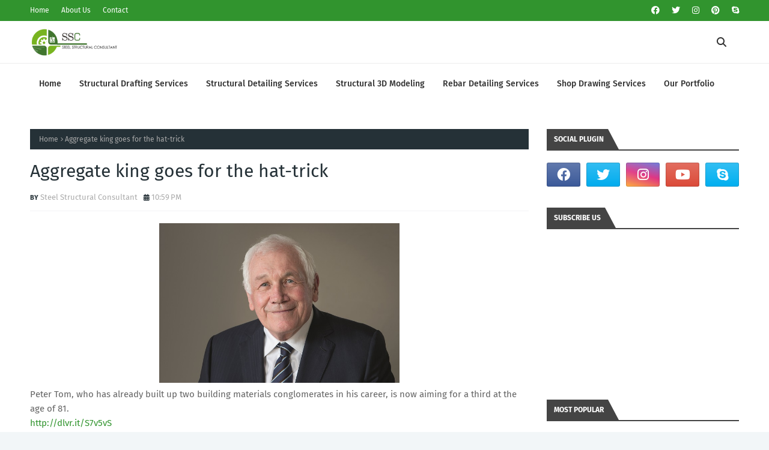

--- FILE ---
content_type: text/html; charset=utf-8
request_url: https://www.google.com/recaptcha/api2/aframe
body_size: 266
content:
<!DOCTYPE HTML><html><head><meta http-equiv="content-type" content="text/html; charset=UTF-8"></head><body><script nonce="NwTDJUL_tXD9Ddldr924Fg">/** Anti-fraud and anti-abuse applications only. See google.com/recaptcha */ try{var clients={'sodar':'https://pagead2.googlesyndication.com/pagead/sodar?'};window.addEventListener("message",function(a){try{if(a.source===window.parent){var b=JSON.parse(a.data);var c=clients[b['id']];if(c){var d=document.createElement('img');d.src=c+b['params']+'&rc='+(localStorage.getItem("rc::a")?sessionStorage.getItem("rc::b"):"");window.document.body.appendChild(d);sessionStorage.setItem("rc::e",parseInt(sessionStorage.getItem("rc::e")||0)+1);localStorage.setItem("rc::h",'1768804429845');}}}catch(b){}});window.parent.postMessage("_grecaptcha_ready", "*");}catch(b){}</script></body></html>

--- FILE ---
content_type: text/javascript; charset=UTF-8
request_url: https://www.thestructuralsteeldetailing.com/feeds/posts/default?max-results=3&start-index=2&alt=json-in-script&callback=jQuery11240987822025079448_1768804426796&_=1768804426797
body_size: 23008
content:
// API callback
jQuery11240987822025079448_1768804426796({"version":"1.0","encoding":"UTF-8","feed":{"xmlns":"http://www.w3.org/2005/Atom","xmlns$openSearch":"http://a9.com/-/spec/opensearchrss/1.0/","xmlns$blogger":"http://schemas.google.com/blogger/2008","xmlns$georss":"http://www.georss.org/georss","xmlns$gd":"http://schemas.google.com/g/2005","xmlns$thr":"http://purl.org/syndication/thread/1.0","id":{"$t":"tag:blogger.com,1999:blog-6639356443794219795"},"updated":{"$t":"2026-01-18T15:52:49.991-08:00"},"category":[{"term":"Steel Detailing Services"},{"term":"stair handrail"},{"term":"3d architectural rendering services"},{"term":"modern stair railing"},{"term":"3d modeling services"},{"term":"architectural 3d modeling"},{"term":"steel handrail"},{"term":"Steel Shop Drawings"},{"term":"Structural Steel Shop Drawings"},{"term":"concrete foundation contractors"},{"term":"foundation companies near me"},{"term":"foundation contractor"},{"term":"foundation contractors near me"},{"term":"foundation repair contractors"},{"term":"metal stair railing"},{"term":"outdoor stair railings"},{"term":"stair railings"},{"term":"3d modeling company"},{"term":"Steel Detailing"},{"term":"Steel Drawings"},{"term":"residential structural engineer"},{"term":"residential structural engineer near me"},{"term":"structural engineer"},{"term":"structural engineer near me"},{"term":"structural engineering services"},{"term":"3d piping"},{"term":"piping design"},{"term":"piping designs"},{"term":"piping drafting"},{"term":"piping engineer"},{"term":"piping layout"},{"term":"steel fabrication near me"},{"term":"steel fabricators near me"},{"term":"CAD Detailing Services"},{"term":"metal fabrication near me"},{"term":"stainless steel fabricators near me"},{"term":"structural steel fabricators near me"},{"term":"3d bim modeling"},{"term":"3d modeling and rendering services"},{"term":"Steel Detailers"},{"term":"What is Shop Drawings"},{"term":"interior design 3d modeling"},{"term":"Structural Detailing Services"},{"term":"custom steel fabricators"},{"term":"3d exterior"},{"term":"Shop Drawings in Construction"},{"term":"Steel Shop"},{"term":"Structural Detailing Drawings"},{"term":"architectural rendering services"},{"term":"architectural visualization company"},{"term":"architectural visualization studio"},{"term":"real estate renderings"},{"term":"structural steel"},{"term":"3d modelling house"},{"term":"bim modeling services"},{"term":"fabricators near me"},{"term":"Structural Steel Detailing"},{"term":"best granite fabricators near me for kitchen remodeling"},{"term":"construction jobs in lynchburg va"},{"term":"construction jobs near me"},{"term":"construction paper"},{"term":"dpr construction"},{"term":"granite companies near me"},{"term":"granite fabricators"},{"term":"granite fabricators near me"},{"term":"granite installers near me"},{"term":"3d architectural rendering design services"},{"term":"3d renderings interior design"},{"term":"architectural 3d rendering"},{"term":"construction junction"},{"term":"contemporary stair railing"},{"term":"drawing of residential building"},{"term":"foundation plan for residential building"},{"term":"hand rail"},{"term":"hand railing ideas"},{"term":"handrails for stairs"},{"term":"handrails for stairs interior"},{"term":"how much do construction workers make"},{"term":"steel beam to cmu wall connection"},{"term":"steel beam to concrete wall connection"},{"term":"steel beam to masonry wall connection"},{"term":"structural drawing for residential building"},{"term":"structural drawing of residential building"},{"term":"white cap construction supply"},{"term":"30 x 30 metal building"},{"term":"30 x 40 metal building"},{"term":"30 x 50 metal building"},{"term":"BBS in construction"},{"term":"HVAC Shop Drawings"},{"term":"Structural Steel Drafting"},{"term":"Structural Steel Fabrication"},{"term":"What is HVAC Shop Drawings"},{"term":"affordable new construction homes near me"},{"term":"autocad 2d drawing civil engineering"},{"term":"autocad for civil engineering drawing"},{"term":"benefits of outsourcing structural detailing"},{"term":"benefits of outsourcing structural detailing in revit"},{"term":"benefits of outsourcing structural detailing of foundation"},{"term":"benefits of outsourcing structural detailing services"},{"term":"civil cad drawing"},{"term":"civil engineering 3d drawing"},{"term":"civil engineering autocad drawings free download"},{"term":"concrete pour scheduling"},{"term":"construction drawings for building permit"},{"term":"construction permit drawings"},{"term":"drawing up plans for building permit"},{"term":"drawings needed for building permit"},{"term":"foundation footing design for steel buildings"},{"term":"hand rails for stairs"},{"term":"handrail"},{"term":"home designer pro construction drawings"},{"term":"house structure repair"},{"term":"how steel detailing improves fabrication workflow"},{"term":"how to cut rebar"},{"term":"how to find new construction homes near me"},{"term":"impact of rebar drawings"},{"term":"metal building manufacturers near me"},{"term":"metal fabrication shop near me"},{"term":"metal fabricators near me"},{"term":"new construction homes near me"},{"term":"new construction homes near me under $300k"},{"term":"outsource rebar detailing"},{"term":"plate girder fabrication"},{"term":"pre-engineered metal building manufacturers near me"},{"term":"professional steel detailing"},{"term":"ram tool construction supply co"},{"term":"rebar bender"},{"term":"rebar calculator"},{"term":"rebar detailers"},{"term":"rebar detailing"},{"term":"rebar detailing company"},{"term":"rebar detailing errors"},{"term":"rebar detailing india"},{"term":"rebar detailing process"},{"term":"rebar detailing services"},{"term":"rebar drawing standards"},{"term":"rebar shop drawings"},{"term":"rebar sizes"},{"term":"stainless steel fabricators"},{"term":"stainless steel fabricators near me custom steel fabricators"},{"term":"steel beams for residential construction"},{"term":"steel detailing for mid-size fabrication companies"},{"term":"steel i beam"},{"term":"steel truss detailing"},{"term":"structural beam"},{"term":"structural beam clamps"},{"term":"structural damage"},{"term":"structural detailer"},{"term":"structural steel \u0026 plate fab"},{"term":"structural steel \u0026 plate fabrication"},{"term":"structural steel and plate fab"},{"term":"structural steel and plate fabrication"},{"term":"structural steel beams"},{"term":"structural steel construction"},{"term":"structural steel detailer"},{"term":"structural steel drawings"},{"term":"structural steel fabricators"},{"term":"structural steel services"},{"term":"structural steel shapes"},{"term":"structural support beam"},{"term":"using sketchup for architectural drawings"},{"term":"wood railing"},{"term":"30x40 metal building"},{"term":"30x40 steel building"},{"term":"3D modeling in steel detailing"},{"term":"AI and drones in construction site inspections"},{"term":"AI in construction"},{"term":"AI in rebar detailing"},{"term":"BIM 6D"},{"term":"BIM automation"},{"term":"Benefits of steel buildings"},{"term":"CNC Metal Fabrication Services Near You"},{"term":"Design process for steel building"},{"term":"How To Answer Interview Question Why Structural Engineering?"},{"term":"Industrial steel building design"},{"term":"Reliable industrial structures"},{"term":"Steel building customization"},{"term":"Structural Drafting Services"},{"term":"Tekla Structures 2025"},{"term":"Trimble Connect"},{"term":"Versatile solutions for industrial buildings"},{"term":"benefits of steel detailing"},{"term":"best steel detailing companies in india"},{"term":"building construction stages step by step"},{"term":"building metal buildings"},{"term":"cloud collaboration"},{"term":"construction forecasting"},{"term":"construction project coordination"},{"term":"construction project sequence"},{"term":"construction timeline planning"},{"term":"construction workflow issues"},{"term":"construction workflow stages"},{"term":"construction workflows"},{"term":"coronavirus"},{"term":"coronavirus bans"},{"term":"coronavirus cases"},{"term":"coronavirus latest news"},{"term":"coronavirus lockdown"},{"term":"coronavirus news"},{"term":"coronavirus outbreak"},{"term":"coronavirus pandemic"},{"term":"coronavirus symptoms"},{"term":"coronavirus update"},{"term":"cost savings from accurate steel detailing"},{"term":"covid-19"},{"term":"drone inspection"},{"term":"engineer vs coordinator in construction"},{"term":"engineering failures"},{"term":"excavation to handover process"},{"term":"fabrication drawings"},{"term":"green materials"},{"term":"hand rails"},{"term":"indoor stairs"},{"term":"lessons learned"},{"term":"lifecycle cost"},{"term":"metal buildings near me"},{"term":"modern staircase"},{"term":"net-zero construction"},{"term":"parts of a railing"},{"term":"project execution in construction"},{"term":"project management tools"},{"term":"railings for steps"},{"term":"rebar sets"},{"term":"site coordinator in construction"},{"term":"smart materials in green construction"},{"term":"smart site monitoring"},{"term":"staircase handrail"},{"term":"steel beam"},{"term":"steel buildings"},{"term":"steel buildings near me"},{"term":"steel construction"},{"term":"steel construction company"},{"term":"steel detailing process"},{"term":"steel detailing services usa"},{"term":"steel detailing standards"},{"term":"structural collapse"},{"term":"structural unemployment"},{"term":"structural unemployment definition"},{"term":"structurally unemployed"},{"term":"sustainable building"},{"term":"the type of unemployment that occurs because of a recession is called"},{"term":"what is structural unemployment"},{"term":"wide flange beams"},{"term":"wood stairs design"}],"title":{"type":"text","$t":"Structural Steel Detailing | Metal Fabrication Near Me | Steel Structural Consultant"},"subtitle":{"type":"html","$t":"Steel Structural Consultant (SSC) is a quality-driven outsourcing company that offers well-defined, intuitive and accurate Architectural Engineering services to the global clientele since our inception."},"link":[{"rel":"http://schemas.google.com/g/2005#feed","type":"application/atom+xml","href":"https:\/\/www.thestructuralsteeldetailing.com\/feeds\/posts\/default"},{"rel":"self","type":"application/atom+xml","href":"https:\/\/www.blogger.com\/feeds\/6639356443794219795\/posts\/default?alt=json-in-script\u0026start-index=2\u0026max-results=3"},{"rel":"alternate","type":"text/html","href":"https:\/\/www.thestructuralsteeldetailing.com\/"},{"rel":"hub","href":"http://pubsubhubbub.appspot.com/"},{"rel":"previous","type":"application/atom+xml","href":"https:\/\/www.blogger.com\/feeds\/6639356443794219795\/posts\/default?alt=json-in-script\u0026start-index=1\u0026max-results=3"},{"rel":"next","type":"application/atom+xml","href":"https:\/\/www.blogger.com\/feeds\/6639356443794219795\/posts\/default?alt=json-in-script\u0026start-index=5\u0026max-results=3"}],"author":[{"name":{"$t":"Steel Structural Consultant"},"uri":{"$t":"http:\/\/www.blogger.com\/profile\/07995857407854520791"},"email":{"$t":"noreply@blogger.com"},"gd$image":{"rel":"http://schemas.google.com/g/2005#thumbnail","width":"16","height":"16","src":"https:\/\/img1.blogblog.com\/img\/b16-rounded.gif"}}],"generator":{"version":"7.00","uri":"http://www.blogger.com","$t":"Blogger"},"openSearch$totalResults":{"$t":"4573"},"openSearch$startIndex":{"$t":"2"},"openSearch$itemsPerPage":{"$t":"3"},"entry":[{"id":{"$t":"tag:blogger.com,1999:blog-6639356443794219795.post-7188604248223430045"},"published":{"$t":"2025-07-22T03:07:00.000-07:00"},"updated":{"$t":"2025-07-22T03:56:46.992-07:00"},"category":[{"scheme":"http://www.blogger.com/atom/ns#","term":"construction project coordination"},{"scheme":"http://www.blogger.com/atom/ns#","term":"construction workflow issues"},{"scheme":"http://www.blogger.com/atom/ns#","term":"engineer vs coordinator in construction"},{"scheme":"http://www.blogger.com/atom/ns#","term":"project execution in construction"},{"scheme":"http://www.blogger.com/atom/ns#","term":"site coordinator in construction"}],"title":{"type":"text","$t":"Why the Construction Industry Needs Fewer Engineers and More Coordinators"},"content":{"type":"html","$t":"\u003Ch1\u003E\u003C\/h1\u003E\n\u003Cp style=\"text-align: justify;\"\u003EIn today’s construction environment, getting projects done on time, within budget, and with high quality takes more than technical know-how. While engineers play a central role in design and safety, success is often determined by how well teams communicate, adjust, and manage the unpredictable parts of each build. That’s where project coordinators step in. With complex timelines, tight deadlines, and so many moving parts, skilled coordinators are becoming more important than ever. This post explains why the industry now needs fewer engineers and more site coordinators, and how this shift helps solve long-standing \u003Ca href=\"https:\/\/www.thestructuralsteeldetailing.com\/2025\/07\/construction-project-sequence.html\" target=\"_blank\"\u003Econstruction workflow issues\u003C\/a\u003E for better project execution.\u003C\/p\u003E\n\u003Ch2\u003E\u003Cdiv class=\"separator\" style=\"clear: both; text-align: center;\"\u003E\u003Ca href=\"https:\/\/blogger.googleusercontent.com\/img\/b\/R29vZ2xl\/AVvXsEjpZtkMVRiAwjcMfji1Yb1jdmOSyhlB8jPS6Zl30e9n4JyXr0CkOdEdnnzO-5X-vhApUkJ3q47tUpjG7q4xvvda4C_XO6bzu_3JYJPgnqvsKM-QKxOCtB-urq8kiaEVvRuSp7xPJo8-lFJSB6ZiVmGTx5bi3nSqu2Ys_mHuSwGz93B_Skg4dhvugLpe-qB1\/s1536\/SSC-1.webp\" style=\"margin-left: 1em; margin-right: 1em;\"\u003E\u003Cimg alt=\"construction project coordination, site coordinator in construction, engineer vs coordinator in construction, construction workflow issues, project execution in construction\" border=\"0\" data-original-height=\"1024\" data-original-width=\"1536\" height=\"426\" src=\"https:\/\/blogger.googleusercontent.com\/img\/b\/R29vZ2xl\/AVvXsEjpZtkMVRiAwjcMfji1Yb1jdmOSyhlB8jPS6Zl30e9n4JyXr0CkOdEdnnzO-5X-vhApUkJ3q47tUpjG7q4xvvda4C_XO6bzu_3JYJPgnqvsKM-QKxOCtB-urq8kiaEVvRuSp7xPJo8-lFJSB6ZiVmGTx5bi3nSqu2Ys_mHuSwGz93B_Skg4dhvugLpe-qB1\/w640-h426\/SSC-1.webp\" title=\"construction project coordination, site coordinator in construction, engineer vs coordinator in construction, construction workflow issues, project execution in construction\" width=\"640\" \/\u003E\u003C\/a\u003E\u003C\/div\u003E\u003C\/h2\u003E\u003Ch2 style=\"text-align: justify;\"\u003E1. The Shifting Roles in Construction Projects\u003C\/h2\u003E\n\u003Cp style=\"text-align: justify;\"\u003ETraditionally, \u003Ca href=\"https:\/\/www.thestructuralsteeldetailing.com\" target=\"_blank\"\u003Eengineers in construction\u003C\/a\u003E focused on technical tasks. They handled design, calculations, compliance, and ensured buildings met safety codes. Their work is essential, but their main strengths are in the technical details, not in keeping all teams aligned.\u003C\/p\u003E\n\u003Cp style=\"text-align: justify;\"\u003ECoordinators, on the other hand, specialize in project management, communication, and logistics. From tracking schedules and budgets to making sure the right materials arrive at the right time, their work keeps the chaos in check and the job moving.\u003C\/p\u003E\n\u003Cp style=\"text-align: justify;\"\u003EConstruction sites today are often a tangle of contractors, designers, consultants, suppliers, inspectors, and clients. When roles and handoffs aren’t clear, delays pop up, budgets get blown, and teams talk past each other. Each of these pain points connects back to a lack of strong project coordination.\u003C\/p\u003E\n\u003Ch2 style=\"text-align: justify;\"\u003E2. Why Engineering Has Been the Focus\u003C\/h2\u003E\n\u003Cp style=\"text-align: justify;\"\u003EEngineering always provided the foundation for safe, lasting builds. Closing drawings, loading calculations, and code compliance are non-negotiable. The technical demands on today's projects — with complex systems and new materials — have also pushed teams to add more engineers.\u003C\/p\u003E\n\u003Cp style=\"text-align: justify;\"\u003EBut more engineers don’t always solve day-to-day problems on-site. Even if every design is flawless, jobs can still stall from miscommunication or unclear next steps. Technical excellence alone can’t fix broken workflows or mix-ups between trades.\u003C\/p\u003E\n\u003Ch2 style=\"text-align: justify;\"\u003E3. Coordination is Critical for Success\u003C\/h2\u003E\n\u003Cp style=\"text-align: justify;\"\u003EEvery modern \u003Ca href=\"https:\/\/www.djsteelengineering.com\/\" target=\"_blank\"\u003Econstruction project\u003C\/a\u003E brings more players to the table — architects, contractors, suppliers, and more. With everyone working in different locations and sometimes even different time zones, keeping communication open is critical.\u003C\/p\u003E\n\u003Cp style=\"text-align: justify;\"\u003EDigital tools like \u003Ca href=\"https:\/\/www.thestructuralsteeldetailing.com\/2025\/07\/bim-6d-construction-forecasting-lifecycle-cost.html\" target=\"_blank\"\u003EBIM\u003C\/a\u003E and collaboration platforms help, but without someone organizing, tracking, and following up on issues, information still falls through the cracks.\u003C\/p\u003E\n\u003Cp style=\"text-align: justify;\"\u003ELegal and contract complexities add another layer. Coordinators track change orders, sort out compliance, and keep documentation up to date so projects aren’t derailed by paperwork problems.\u003C\/p\u003E\n\u003Cp style=\"text-align: justify;\"\u003EStrong coordinators keep information flowing, get problems solved quickly, and help use resources where they’ll have the most impact. These improvements result in faster builds, fewer surprises, and smoother project execution in construction.\u003C\/p\u003E\n\u003Ch2\u003E\u003Cdiv class=\"separator\" style=\"clear: both; text-align: center;\"\u003E\u003Ca href=\"https:\/\/blogger.googleusercontent.com\/img\/b\/R29vZ2xl\/[base64]\/s1536\/SSC-3.webp\" style=\"margin-left: 1em; margin-right: 1em;\"\u003E\u003Cimg alt=\"construction project coordination, site coordinator in construction, engineer vs coordinator in construction, construction workflow issues, project execution in construction\" border=\"0\" data-original-height=\"1024\" data-original-width=\"1536\" height=\"426\" src=\"https:\/\/blogger.googleusercontent.com\/img\/b\/R29vZ2xl\/[base64]\/w640-h426\/SSC-3.webp\" title=\"construction project coordination, site coordinator in construction, engineer vs coordinator in construction, construction workflow issues, project execution in construction\" width=\"640\" \/\u003E\u003C\/a\u003E\u003C\/div\u003E\u003C\/h2\u003E\u003Ch2 style=\"text-align: justify;\"\u003E4. Engineer vs Coordinator in Construction: Key Differences\u003C\/h2\u003E\n\u003Cp style=\"text-align: justify;\"\u003EEngineers and coordinators bring different strengths:\u003C\/p\u003E\n\u003Cul style=\"text-align: justify;\"\u003E\n\u003Cli\u003E\u003Cb\u003EEngineers\u003C\/b\u003E focus on the technical side. They run calculations, check compliance, and solve design issues. Their work demands deep technical knowledge.\u003C\/li\u003E\n\u003Cli\u003E\u003Cb\u003ECoordinators\u003C\/b\u003E manage people, processes, and communication. They create schedules, resolve conflicts, and keep teams connected to project goals.\u003C\/li\u003E\n\u003C\/ul\u003E\n\u003Cp style=\"text-align: justify;\"\u003EEngineers make technical decisions. Coordinators make operational choices — about who does what and when — and they connect every stakeholder in the process, from laborers to clients.\u003C\/p\u003E\n\u003Ch2 style=\"text-align: justify;\"\u003E5. Why Too Many Engineers Can Slow Projects Down\u003C\/h2\u003E\n\u003Cp style=\"text-align: justify;\"\u003EToo much technical focus without enough coordination hurts a project’s agility. If teams wait days for answers on routine issues or if several engineers duplicate work, time and money get wasted.\u003C\/p\u003E\n\u003Cp style=\"text-align: justify;\"\u003ELarge engineering teams cost more, too — yet they don’t always speed up the job overall. Most engineers are focused on specific details, not the bigger picture, so workflow issues get missed until they become problems.\u003C\/p\u003E\n\u003Ch2 style=\"text-align: justify;\"\u003E6. Why More Coordinators Make a Real Difference\u003C\/h2\u003E\n\u003Cp style=\"text-align: justify;\"\u003EA strong site coordinator in construction connects the dots. Acting as the main point of contact, they relay updates, resolve small issues fast, and make sure everyone is using the latest plans. They’re the ones tracking what’s supposed to happen each day and pushing to keep things on schedule.\u003C\/p\u003E\n\u003Cp style=\"text-align: justify;\"\u003ECoordinators keep tight control on budgets and timelines so red flags are caught early, not after costs have piled up. They handle logistics, track supplies, and keep the site running smoothly.\u003C\/p\u003E\n\u003Cp style=\"text-align: justify;\"\u003ECoordinators help bridge the gap between planning and doing — something engineers, busy with technical work, often can’t cover. Their role brings together everyone’s work, which helps each project part match up with the others.\u003C\/p\u003E\n\u003Ch2\u003E\u003Cdiv class=\"separator\" style=\"clear: both; text-align: center;\"\u003E\u003Ca href=\"https:\/\/blogger.googleusercontent.com\/img\/b\/R29vZ2xl\/AVvXsEhxGhZnX7mJaxt5RLOIGxvBFyEl6FEFz1CAyPjy_zJ-BhYZFe5Nu6Dv2Q3SHeZiAXC0JQashJBexXQoHcqrylM9yg0oDKrIgUp-yItquCXMgh0C6DKGZiT_7V4HRdZvolMnvUwxpBSq0wN7tSyrDh3wzzC6wmH-rseKRhDuso9WzSJxOb5HSOS1PTWfWz0T\/s1536\/SSC-2.webp\" style=\"margin-left: 1em; margin-right: 1em;\"\u003E\u003Cimg alt=\"construction project coordination, site coordinator in construction, engineer vs coordinator in construction, construction workflow issues, project execution in construction\" border=\"0\" data-original-height=\"1024\" data-original-width=\"1536\" height=\"426\" src=\"https:\/\/blogger.googleusercontent.com\/img\/b\/R29vZ2xl\/AVvXsEhxGhZnX7mJaxt5RLOIGxvBFyEl6FEFz1CAyPjy_zJ-BhYZFe5Nu6Dv2Q3SHeZiAXC0JQashJBexXQoHcqrylM9yg0oDKrIgUp-yItquCXMgh0C6DKGZiT_7V4HRdZvolMnvUwxpBSq0wN7tSyrDh3wzzC6wmH-rseKRhDuso9WzSJxOb5HSOS1PTWfWz0T\/w640-h426\/SSC-2.webp\" title=\"construction project coordination, site coordinator in construction, engineer vs coordinator in construction, construction workflow issues, project execution in construction\" width=\"640\" \/\u003E\u003C\/a\u003E\u003C\/div\u003E\u003C\/h2\u003E\u003Ch2 style=\"text-align: justify;\"\u003E7. Coordinators’ Added Value in Daily Operations\u003C\/h2\u003E\n\u003Cp style=\"text-align: justify;\"\u003EOn the ground, coordinators make sure crews know their tasks, understand the day’s priorities, and have what they need to work. They head off safety issues, track daily progress, and catch risks early.\u003C\/p\u003E\n\u003Cp style=\"text-align: justify;\"\u003EThey’re also the ones who guide teams through changes mid-project, making sure adjustments in the field don’t throw off the whole build. Clients and stakeholders get clearer updates, with less technical jargon and more focus on what matters.\u003C\/p\u003E\n\u003Cp style=\"text-align: justify;\"\u003EQuality checks also run smoother when a coordinator schedules inspections and follows up on any problems found.\u003C\/p\u003E\n\u003Ch2 style=\"text-align: justify;\"\u003E8. Setting the Record Straight\u003C\/h2\u003E\n\u003Cp style=\"text-align: justify;\"\u003ECoordinators don’t replace engineers. Complex technical challenges still need \u003Ca href=\"https:\/\/www.steelstructuralconsultant.com\/\" target=\"_blank\"\u003Eengineering solutions\u003C\/a\u003E. Coordinators also aren’t just admin staff — they play a central, strategic role, connecting planning with execution.\u003C\/p\u003E\n\u003Cp style=\"text-align: justify;\"\u003EWhen a project uses skilled coordinators, engineers get more time to focus on what they do best. That way, the technical side doesn’t suffer but the overall project runs better.\u003C\/p\u003E\n\u003Ch2 style=\"text-align: justify;\"\u003E9. Real Results: Coordination in Action\u003C\/h2\u003E\n\u003Cp style=\"text-align: justify;\"\u003EProjects with strong coordination often finish weeks or months ahead of schedule, with fewer cost overruns. For example, teams using daily coordination meetings and digital tracking tools have seen major cuts in delays and miscommunication.\u003C\/p\u003E\n\u003Cp style=\"text-align: justify;\"\u003EWhen a site coordinator in construction manages all material deliveries, crews can work steadily without waiting. Projects tracked with detailed schedules and real-time issue logs often report much higher client satisfaction and fewer disputes at closeout.\u003C\/p\u003E\n\u003Cp style=\"text-align: justify;\"\u003EIndustry feedback shows many top contractors now hire more coordinators and see fewer workflow issues as a result.\u003C\/p\u003E\n\u003Ch2\u003E\u003Cdiv class=\"separator\" style=\"clear: both; text-align: center;\"\u003E\u003Ca href=\"https:\/\/blogger.googleusercontent.com\/img\/b\/R29vZ2xl\/AVvXsEgUabZkg1HM0XpnRi-zGQe1pT0BY8LrTbco87A3V-mCiQaLKLlvTWwb5GamZDKHuU3V00YdUYgYWZ3Ei4HtWtkJPEakpXwx_1_ZJJVHOn4AcmTUIfQ2i4YH1c0moqzkRha7WSZ5DjP3g-orUKRrPmbMgE-PpPMsmjnRokd9z7zD76JwX6uv4zitR85kGE1X\/s1536\/SSC-5.webp\" style=\"margin-left: 1em; margin-right: 1em;\"\u003E\u003Cimg alt=\"construction project coordination, site coordinator in construction, engineer vs coordinator in construction, construction workflow issues, project execution in construction\" border=\"0\" data-original-height=\"1024\" data-original-width=\"1536\" height=\"426\" src=\"https:\/\/blogger.googleusercontent.com\/img\/b\/R29vZ2xl\/AVvXsEgUabZkg1HM0XpnRi-zGQe1pT0BY8LrTbco87A3V-mCiQaLKLlvTWwb5GamZDKHuU3V00YdUYgYWZ3Ei4HtWtkJPEakpXwx_1_ZJJVHOn4AcmTUIfQ2i4YH1c0moqzkRha7WSZ5DjP3g-orUKRrPmbMgE-PpPMsmjnRokd9z7zD76JwX6uv4zitR85kGE1X\/w640-h426\/SSC-5.webp\" title=\"construction project coordination, site coordinator in construction, engineer vs coordinator in construction, construction workflow issues, project execution in construction\" width=\"640\" \/\u003E\u003C\/a\u003E\u003C\/div\u003E\u003C\/h2\u003E\u003Ch2 style=\"text-align: justify;\"\u003E10. How Construction Firms Can Add More Coordinators\u003C\/h2\u003E\n\u003Cp style=\"text-align: justify;\"\u003ECompanies ready to shift from engineer-heavy teams to more balanced crews start by mapping out current team roles. They define where coordinators can take on communication, scheduling, or logistics tasks.\u003C\/p\u003E\n\u003Cp style=\"text-align: justify;\"\u003EInvesting in coordination skills through training, certifications, and technology pays off fast. Firms can adopt digital project management tools that support coordinators and rebalance hiring to bring in more people with coordination experience.\u003C\/p\u003E\n\u003Cp style=\"text-align: justify;\"\u003EPromoting a culture of teamwork — where engineers, coordinators, and crews meet daily and share updates — keeps the whole team focused on\u003Ca href=\"https:\/\/www.thestructuralsteeldetailing.com\/2025\/07\/construction-project-sequence.html\" target=\"_blank\"\u003E project execution in construction\u003C\/a\u003E, not just their technical piece.\u003C\/p\u003E\n\u003Ch2 style=\"text-align: justify;\"\u003E11. The Top Skills for an Effective Site Coordinator in Construction\u003C\/h2\u003E\n\u003Cul style=\"text-align: justify;\"\u003E\n\u003Cli\u003ECommunication: Explains ideas clearly and listens well.\u003C\/li\u003E\n\u003Cli\u003EProblem-solving: Handles conflicts and changes quickly.\u003C\/li\u003E\n\u003Cli\u003EOrganization: Manages time, paperwork, and schedules.\u003C\/li\u003E\n\u003Cli\u003EConstruction know-how: Understands how projects really work.\u003C\/li\u003E\n\u003Cli\u003ETech skills: Uses project management software and digital tools.\u003C\/li\u003E\n\u003Cli\u003EAdaptability: Adjusts plans fast as site needs change.\u003C\/li\u003E\n\u003C\/ul\u003E\n\u003Ch2 style=\"text-align: justify;\"\u003E12. The Future is Coordinated\u003C\/h2\u003E\n\u003Cp style=\"text-align: justify;\"\u003EConstruction is moving toward more modular builds, advanced prefabrication, and bigger, more complex projects. All of these raise the need for clear workflows and tight scheduling — the exact strengths of a skilled coordinator.\u003C\/p\u003E\n\u003Cp style=\"text-align: justify;\"\u003EAutomation and \u003Ca href=\"https:\/\/www.thestructuralsteeldetailing.com\/2025\/07\/construction-project-sequence.html\" target=\"_blank\"\u003Eproject management software\u003C\/a\u003E free up coordinators to focus on big-picture tasks, while engineers can dig into the technical details. In the next few years, hybrid roles combining technical and coordination skills will be in high demand as companies look for leaders who can do both.\u003C\/p\u003E\n\u003Ch2\u003E\u003Cdiv class=\"separator\" style=\"clear: both; text-align: center;\"\u003E\u003Ca href=\"https:\/\/blogger.googleusercontent.com\/img\/b\/R29vZ2xl\/AVvXsEgWOBvcgylskxevbAi_oqk0fNw3i-F2HCMGFUp-UdKuswM1XXXe8k4AGhbwKlLcX68IAXYZqVFByJF3y6WqL1hXtMo9wwnHbVHKzxc086pnNl2TBcXshZH9anbkNWPSf3PQFCk6-X4LTzdNoCtHaRtQColwZoUf2WxULue8-4i0TevOP7lyYXzkVjgdB6eG\/s1536\/SSC-4.webp\" style=\"margin-left: 1em; margin-right: 1em;\"\u003E\u003Cimg alt=\"construction project coordination, site coordinator in construction, engineer vs coordinator in construction, construction workflow issues, project execution in construction\" border=\"0\" data-original-height=\"1024\" data-original-width=\"1536\" height=\"426\" src=\"https:\/\/blogger.googleusercontent.com\/img\/b\/R29vZ2xl\/AVvXsEgWOBvcgylskxevbAi_oqk0fNw3i-F2HCMGFUp-UdKuswM1XXXe8k4AGhbwKlLcX68IAXYZqVFByJF3y6WqL1hXtMo9wwnHbVHKzxc086pnNl2TBcXshZH9anbkNWPSf3PQFCk6-X4LTzdNoCtHaRtQColwZoUf2WxULue8-4i0TevOP7lyYXzkVjgdB6eG\/w640-h426\/SSC-4.webp\" title=\"construction project coordination, site coordinator in construction, engineer vs coordinator in construction, construction workflow issues, project execution in construction\" width=\"640\" \/\u003E\u003C\/a\u003E\u003C\/div\u003E\u003C\/h2\u003E\u003Ch2 style=\"text-align: justify;\"\u003E13. 10 Reasons Why Coordinators Are More Needed Than Engineers\u003C\/h2\u003E\n\u003Cul style=\"text-align: justify;\"\u003E\n\u003Cli\u003EImproved team communication means fewer mistakes.\u003C\/li\u003E\n\u003Cli\u003EFaster response to project issues keeps builds moving.\u003C\/li\u003E\n\u003Cli\u003EBetter schedule tracking cuts down on wasted days.\u003C\/li\u003E\n\u003Cli\u003ECoordinators prevent budget overruns by flagging issues early.\u003C\/li\u003E\n\u003Cli\u003ESmoother supply chain management and materials delivery.\u003C\/li\u003E\n\u003Cli\u003EClearer updates for clients and owners.\u003C\/li\u003E\n\u003Cli\u003EImproved safety through focused daily checks.\u003C\/li\u003E\n\u003Cli\u003EMore efficient problem-solving across all teams.\u003C\/li\u003E\n\u003Cli\u003ELess duplication of work and wasted effort.\u003C\/li\u003E\n\u003Cli\u003EEngineers spend more time on design, raising quality.\u003C\/li\u003E\n\u003C\/ul\u003E\n\u003Ch2 style=\"text-align: justify;\"\u003E14. Steps for Aspiring Coordinators\u003C\/h2\u003E\n\u003Cul style=\"text-align: justify;\"\u003E\n\u003Cli\u003EGet trained in project management and construction basics.\u003C\/li\u003E\n\u003Cli\u003EBuild real-world experience by working on-site.\u003C\/li\u003E\n\u003Cli\u003ENetwork with coordinators, engineers, and site managers.\u003C\/li\u003E\n\u003Cli\u003EStay up to date with the latest software and tech tools.\u003C\/li\u003E\n\u003Cli\u003EFind local and online courses that teach scheduling, reporting, and digital collaboration.\u003C\/li\u003E\n\u003C\/ul\u003E\n\u003Ch2 style=\"text-align: justify;\"\u003E15. Tools and Resources for Construction Coordinators\u003C\/h2\u003E\n\u003Cp style=\"text-align: justify;\"\u003EPopular tools include Procore, MS Project, and Autodesk BIM 360. Learning about Agile and Lean Construction helps manage complex projects with less waste. Many associations, like the Construction Management Association of America, offer training programs and certifications for coordinators.\u003C\/p\u003E\n\u003Ch2 style=\"text-align: justify;\"\u003E16. Company Checklist for Adding More Coordinators\u003C\/h2\u003E\n\u003Cul style=\"text-align: left;\"\u003E\n\u003Cli style=\"text-align: justify;\"\u003EReview how current projects are run and spot slowdowns.\u003C\/li\u003E\n\u003Cli style=\"text-align: justify;\"\u003EList areas where teams get confused or lose track of tasks.\u003C\/li\u003E\n\u003Cli style=\"text-align: justify;\"\u003EAdjust budgets to support hiring and training coordinators.\u003C\/li\u003E\n\u003Cli style=\"text-align: justify;\"\u003EMeasure whether project outcomes improve after changes.\u003C\/li\u003E\n\u003C\/ul\u003E\n\u003Ch2\u003E\u003Cdiv class=\"separator\" style=\"clear: both; text-align: center;\"\u003E\u003Ca href=\"https:\/\/blogger.googleusercontent.com\/img\/b\/R29vZ2xl\/AVvXsEiqHEDbNU9eNFna7fJapN4AazK_jtU2l9BW7-R44z-pldaqTy3-kLYcplJV0N6_wdGzw2DYg85XpebcJuxpjcp_jfMvs4HgNrtKNNbOJudlWCFnuc-MNGkF6C9cwuj-gisxN5mw0pi31DRFZFOsCF40V54mT5QJgxucthf9qDSUzG0kpdGz5c78rXEHJXYn\/s1536\/SSC-6.webp\" style=\"margin-left: 1em; margin-right: 1em;\"\u003E\u003Cimg alt=\"construction project coordination, site coordinator in construction, engineer vs coordinator in construction, construction workflow issues, project execution in construction\" border=\"0\" data-original-height=\"1024\" data-original-width=\"1536\" height=\"426\" src=\"https:\/\/blogger.googleusercontent.com\/img\/b\/R29vZ2xl\/AVvXsEiqHEDbNU9eNFna7fJapN4AazK_jtU2l9BW7-R44z-pldaqTy3-kLYcplJV0N6_wdGzw2DYg85XpebcJuxpjcp_jfMvs4HgNrtKNNbOJudlWCFnuc-MNGkF6C9cwuj-gisxN5mw0pi31DRFZFOsCF40V54mT5QJgxucthf9qDSUzG0kpdGz5c78rXEHJXYn\/w640-h426\/SSC-6.webp\" title=\"construction project coordination, site coordinator in construction, engineer vs coordinator in construction, construction workflow issues, project execution in construction\" width=\"640\" \/\u003E\u003C\/a\u003E\u003C\/div\u003E\u003C\/h2\u003E\u003Ch2 style=\"text-align: justify;\"\u003EConclusion\u003C\/h2\u003E\n\u003Cp style=\"text-align: justify;\"\u003EConstruction will always need technical experts, but today’s biggest wins come when everything runs smoothly, not just when calculations are correct. Bringing in more coordinators means jobs finish quicker, with fewer headaches and better results all around. By sharpening project coordination and giving engineers room to focus on true technical challenges, companies can solve long-standing \u003Ca href=\"https:\/\/www.thestructuralsteeldetailing.com\/2025\/07\/construction-project-sequence.html\" target=\"_blank\"\u003Econstruction workflow issues\u003C\/a\u003E and deliver better projects, on time and on budget. This shift isn’t just about saving money — it’s about building better, together.\u003C\/p\u003E"},"link":[{"rel":"replies","type":"application/atom+xml","href":"https:\/\/www.thestructuralsteeldetailing.com\/feeds\/7188604248223430045\/comments\/default","title":"Post Comments"},{"rel":"replies","type":"text/html","href":"https:\/\/www.thestructuralsteeldetailing.com\/2025\/07\/construction-project-coordination.html#comment-form","title":"0 Comments"},{"rel":"edit","type":"application/atom+xml","href":"https:\/\/www.blogger.com\/feeds\/6639356443794219795\/posts\/default\/7188604248223430045"},{"rel":"self","type":"application/atom+xml","href":"https:\/\/www.blogger.com\/feeds\/6639356443794219795\/posts\/default\/7188604248223430045"},{"rel":"alternate","type":"text/html","href":"https:\/\/www.thestructuralsteeldetailing.com\/2025\/07\/construction-project-coordination.html","title":"Why the Construction Industry Needs Fewer Engineers and More Coordinators"}],"author":[{"name":{"$t":"Steel Structural Consultant"},"uri":{"$t":"http:\/\/www.blogger.com\/profile\/07995857407854520791"},"email":{"$t":"noreply@blogger.com"},"gd$image":{"rel":"http://schemas.google.com/g/2005#thumbnail","width":"16","height":"16","src":"https:\/\/img1.blogblog.com\/img\/b16-rounded.gif"}}],"media$thumbnail":{"xmlns$media":"http://search.yahoo.com/mrss/","url":"https:\/\/blogger.googleusercontent.com\/img\/b\/R29vZ2xl\/AVvXsEjpZtkMVRiAwjcMfji1Yb1jdmOSyhlB8jPS6Zl30e9n4JyXr0CkOdEdnnzO-5X-vhApUkJ3q47tUpjG7q4xvvda4C_XO6bzu_3JYJPgnqvsKM-QKxOCtB-urq8kiaEVvRuSp7xPJo8-lFJSB6ZiVmGTx5bi3nSqu2Ys_mHuSwGz93B_Skg4dhvugLpe-qB1\/s72-w640-h426-c\/SSC-1.webp","height":"72","width":"72"},"thr$total":{"$t":"0"}},{"id":{"$t":"tag:blogger.com,1999:blog-6639356443794219795.post-6723340397338618220"},"published":{"$t":"2025-07-16T06:45:00.000-07:00"},"updated":{"$t":"2025-07-16T06:45:27.412-07:00"},"category":[{"scheme":"http://www.blogger.com/atom/ns#","term":"green materials"},{"scheme":"http://www.blogger.com/atom/ns#","term":"net-zero construction"},{"scheme":"http://www.blogger.com/atom/ns#","term":"smart materials in green construction"},{"scheme":"http://www.blogger.com/atom/ns#","term":"sustainable building"}],"title":{"type":"text","$t":"Green Construction in 2025: Smart Materials That Cut CO2 by 80%"},"content":{"type":"html","$t":"\u003Ch1\u003E\u003C\/h1\u003E\n\u003Cp style=\"text-align: justify;\"\u003EGreen construction is entering a new era. In 2025, sustainable building isn't just a trend, it's a necessity. With greenhouse gases at all-time highs and the construction industry responsible for nearly 40% of global CO2 emissions, the future depends on innovative, eco-friendly solutions. This is where smart materials step in, offering the kind of carbon cuts we need—up to 80% compared to traditional methods. Here’s a deep look at the materials setting tomorrow’s standard in \u003Ca href=\"https:\/\/www.thestructuralsteeldetailing.com\/2025\/07\/engineering-failures-lessons-structural-collapse.html\" target=\"_blank\"\u003Egreen construction\u003C\/a\u003E.\u003C\/p\u003E\n\u003Chr \/\u003E\n\u003Ch2\u003E\u003Cdiv class=\"separator\" style=\"clear: both; text-align: center;\"\u003E\u003Ca href=\"https:\/\/blogger.googleusercontent.com\/img\/b\/R29vZ2xl\/AVvXsEiQO_3cb7RuRx_tL52i1wGjhgkhYLP8LRA15jt1I6tQbehuUUd_xX3B2rGfkMBZzXQp2cKZzKTnGp2B-gPclpleriKXsoli8_s1lVNHJBhFMRw7W9Ix6EFiqLA-NmtkTvinhA8-iOhGzSV5DSYMRMA8Au5qXBxUY8EkqwT_vAxjcGmvyMEYe36gwB0Ir7hc\/s1536\/SSC-9.webp\" imageanchor=\"1\" style=\"margin-left: 1em; margin-right: 1em;\"\u003E\u003Cimg alt=\"sustainable building, green materials, net-zero construction, smart materials in green construction\" border=\"0\" data-original-height=\"1024\" data-original-width=\"1536\" height=\"426\" src=\"https:\/\/blogger.googleusercontent.com\/img\/b\/R29vZ2xl\/AVvXsEiQO_3cb7RuRx_tL52i1wGjhgkhYLP8LRA15jt1I6tQbehuUUd_xX3B2rGfkMBZzXQp2cKZzKTnGp2B-gPclpleriKXsoli8_s1lVNHJBhFMRw7W9Ix6EFiqLA-NmtkTvinhA8-iOhGzSV5DSYMRMA8Au5qXBxUY8EkqwT_vAxjcGmvyMEYe36gwB0Ir7hc\/w640-h426\/SSC-9.webp\" title=\"sustainable building, green materials, net-zero construction, smart materials in green construction\" width=\"640\" \/\u003E\u003C\/a\u003E\u003C\/div\u003E\u003C\/h2\u003E\u003Ch2 style=\"text-align: justify;\"\u003E1. What Green Construction Means in 2025\u003C\/h2\u003E\n\u003Cp style=\"text-align: justify;\"\u003EGreen construction in 2025 focuses on practices, designs, and materials that promote sustainability and drastically reduce a building’s carbon footprint. It isn’t just about meeting basic standards—net-zero construction is the goal. Builders, architects, and developers are choosing smarter, cleaner ways to deliver safe, durable, and efficient spaces.\u003C\/p\u003E\n\u003Cp style=\"text-align: justify;\"\u003EToday’s sustainable building strategies aim for energy efficiency, smart water use, toxin reduction, and waste minimization right from the design stage. With global regulations tightening and client expectations rising, embracing green materials is essential, not optional.\u003C\/p\u003E\n\u003Chr style=\"margin-left: 0px; margin-right: 0px; text-align: left;\" \/\u003E\n\u003Ch2 style=\"text-align: justify;\"\u003E2. Why Cutting CO2 in Construction Matters\u003C\/h2\u003E\n\u003Cp style=\"text-align: justify;\"\u003EEvery ton of concrete, steel, and glass made the old way pumps out CO2. Traditional construction drains natural resources, damages the planet, and locks in high emissions for decades. Switching to green materials with a low embodied carbon can drop a project’s lifetime emissions by up to 80%. This isn’t just good for the Earth—it meets global climate targets and saves money through efficiency.\u003C\/p\u003E\n\u003Chr style=\"margin-left: 0px; margin-right: 0px; text-align: left;\" \/\u003E\n\u003Ch2 style=\"text-align: justify;\"\u003E3. What Are Smart Materials?\u003C\/h2\u003E\n\u003Cp style=\"text-align: justify;\"\u003ESmart materials adapt, heal, or actively work to improve efficiency and reduce waste. They can respond to temperature, moisture, or physical stress, and often self-repair small cracks or faults—boosting a building’s lifespan and performance. These advancements help shrink carbon footprints by requiring fewer repairs and less replacement material over time.\u003C\/p\u003E\n\u003Chr style=\"margin-left: 0px; margin-right: 0px; text-align: left;\" \/\u003E\n\u003Ch2 style=\"text-align: justify;\"\u003E4. How Smart Materials Slash Carbon Footprints\u003C\/h2\u003E\n\u003Cp style=\"text-align: justify;\"\u003EEvery property of a smart material—from self-healing to carbon capture—cuts down on emissions over the building’s full life. Smart insulation reduces heating and cooling energy use. Bio-based products store more carbon than they create. Recycled content and upcycled waste keep everything in a closed loop, minimizing landfill and the need for new raw resources.\u003C\/p\u003E\n\u003Chr style=\"text-align: left;\" \/\u003E\n\u003Ch2\u003E\u003Cdiv class=\"separator\" style=\"clear: both; text-align: center;\"\u003E\u003Ca href=\"https:\/\/blogger.googleusercontent.com\/img\/b\/R29vZ2xl\/AVvXsEiKmYtF11fSXk3nJJSfszhvEUnRe1iPf-_X5r2Jv3ZQBOPGtiLmCZu1mNJIttObK76_VNCY6VwzBwND6KG1McQJMh3XT4HJd_b1e6RcTx3zF3_g2rqbwrV6cKMli3ilYobxDel4ENSawRzNb_w11eBULZyD4mNgtPNWrLz-JLGxZFMs5gqKDgCk0j5rIsIq\/s1536\/SSC-6.webp\" imageanchor=\"1\" style=\"margin-left: 1em; margin-right: 1em;\"\u003E\u003Cimg alt=\"sustainable building, green materials, net-zero construction, smart materials in green construction\" border=\"0\" data-original-height=\"1024\" data-original-width=\"1536\" height=\"426\" src=\"https:\/\/blogger.googleusercontent.com\/img\/b\/R29vZ2xl\/AVvXsEiKmYtF11fSXk3nJJSfszhvEUnRe1iPf-_X5r2Jv3ZQBOPGtiLmCZu1mNJIttObK76_VNCY6VwzBwND6KG1McQJMh3XT4HJd_b1e6RcTx3zF3_g2rqbwrV6cKMli3ilYobxDel4ENSawRzNb_w11eBULZyD4mNgtPNWrLz-JLGxZFMs5gqKDgCk0j5rIsIq\/w640-h426\/SSC-6.webp\" title=\"sustainable building, green materials, net-zero construction, smart materials in green construction\" width=\"640\" \/\u003E\u003C\/a\u003E\u003C\/div\u003E\u003C\/h2\u003E\u003Ch2 style=\"text-align: justify;\"\u003E5. Top Categories of Smart Materials in Green Construction\u003C\/h2\u003E\n\u003Cp style=\"text-align: justify;\"\u003EThe most impactful green materials fall into seven broad groups:\u003C\/p\u003E\n\u003Cul style=\"text-align: justify;\"\u003E\n\u003Cli\u003EBio-based items (timber, bamboo, mycelium)\u003C\/li\u003E\n\u003Cli\u003ECarbon-absorbing products (special concrete, bricks, algae panels)\u003C\/li\u003E\n\u003Cli\u003EEnergy-efficient insulation (aerogels, fiber, vacuum panels)\u003C\/li\u003E\n\u003Cli\u003ESelf-healing composites\u003C\/li\u003E\n\u003Cli\u003ERecycled and upcycled resources\u003C\/li\u003E\n\u003Cli\u003EAdvanced nanomaterials\u003C\/li\u003E\n\u003Cli\u003EPhase Change Materials (PCMs) for thermal control\u003C\/li\u003E\n\u003C\/ul\u003E\n\u003Cp style=\"text-align: justify;\"\u003EEach of these not only lowers CO2 but also enhances comfort and durability.\u003C\/p\u003E\n\u003Chr style=\"margin-left: 0px; margin-right: 0px; text-align: left;\" \/\u003E\n\u003Ch2 style=\"text-align: justify;\"\u003E6. Bio-Based Smart Materials\u003C\/h2\u003E\n\u003Cp style=\"text-align: justify;\"\u003EBio-based green materials use renewable natural resources to deliver strength, flexibility, and sustainability.\u003C\/p\u003E\n\u003Ch3 style=\"text-align: justify;\"\u003ECross-Laminated Timber (CLT)\u003C\/h3\u003E\n\u003Cp style=\"text-align: justify;\"\u003ECLT is engineered wood made from glued layers of solid lumber. It rivals \u003Ca href=\"https:\/\/www.steelstructuralconsultant.com\/services\/structural-detailing-services\/\" target=\"_blank\"\u003Esteel\u003C\/a\u003E and concrete for strength and is much lighter, which cuts construction emissions. Most notably, forests used for CLT store CO2, keeping it locked in the timber instead of the atmosphere.\u003C\/p\u003E\n\u003Ch3 style=\"text-align: justify;\"\u003EMycelium-Based Materials\u003C\/h3\u003E\n\u003Cp style=\"text-align: justify;\"\u003EMycelium, the root structure of mushrooms, grows into dense, foam-like panels. They are biodegradable, have strong insulation properties, and can be grown on agricultural waste. Buildings using mycelium panels are safer for indoor air and leave a tiny environmental footprint.\u003C\/p\u003E\n\u003Ch3 style=\"text-align: justify;\"\u003EBamboo Composites\u003C\/h3\u003E\n\u003Cp style=\"text-align: justify;\"\u003EBamboo grows incredibly fast and is much stronger pound-for-pound than most woods. It’s now being formed into high-tech panels and beams that work in place of \u003Ca href=\"https:\/\/www.thestructuralsteeldetailing.com\/\" target=\"_blank\"\u003Esteel\u003C\/a\u003E or heavy timber. This swap saves carbon and fosters a circular economy.\u003C\/p\u003E\n\u003Cp style=\"text-align: justify;\"\u003ETo see real-world uses of bio-based and other green materials in action, you can browse Midjourney's urban skyscrapers. These new hybrids pair bamboo with glass and steel for efficient, eco-friendly towers.\u003C\/p\u003E\n\u003Chr \/\u003E\n\u003Ch2\u003E\u003Cdiv class=\"separator\" style=\"clear: both; text-align: center;\"\u003E\u003Ca href=\"https:\/\/blogger.googleusercontent.com\/img\/b\/R29vZ2xl\/AVvXsEiNSs44PknfUESZaIQ8scNMsv9RocTAvfH3ZbzQ6DcwKHYKuqpnKVMYSI6ceppVvN5BmVohFjkrTO987TRQkSj1MxAtFujGazQlQrhI3ypkjUIDl4IN2Cco7I26kB2ClibJIQieQIkwfIGRm1U_Ae1NYRs86KroWV4py4bSSRmlXThn9yPn5n56YFRieOlr\/s1536\/SSC-8.webp\" imageanchor=\"1\" style=\"margin-left: 1em; margin-right: 1em;\"\u003E\u003Cimg alt=\"sustainable building, green materials, net-zero construction, smart materials in green construction\" border=\"0\" data-original-height=\"1024\" data-original-width=\"1536\" height=\"426\" src=\"https:\/\/blogger.googleusercontent.com\/img\/b\/R29vZ2xl\/AVvXsEiNSs44PknfUESZaIQ8scNMsv9RocTAvfH3ZbzQ6DcwKHYKuqpnKVMYSI6ceppVvN5BmVohFjkrTO987TRQkSj1MxAtFujGazQlQrhI3ypkjUIDl4IN2Cco7I26kB2ClibJIQieQIkwfIGRm1U_Ae1NYRs86KroWV4py4bSSRmlXThn9yPn5n56YFRieOlr\/w640-h426\/SSC-8.webp\" title=\"sustainable building, green materials, net-zero construction, smart materials in green construction\" width=\"640\" \/\u003E\u003C\/a\u003E\u003C\/div\u003E\u003C\/h2\u003E\u003Ch2 style=\"text-align: justify;\"\u003E7. Carbon-Absorbing Materials\u003C\/h2\u003E\n\u003Cp style=\"text-align: justify;\"\u003ESome of the boldest smart materials don’t just cut emissions, they capture carbon too.\u003C\/p\u003E\n\u003Ch3 style=\"text-align: justify;\"\u003ECarbon-Capturing Concrete\u003C\/h3\u003E\n\u003Cp style=\"text-align: justify;\"\u003EModified cement mixes use minerals, waste CO2, or bacteria to lock carbon dioxide inside the structure. Popular options include carbonation-cured or mineralized concretes. Over a building’s life, these can absorb far more CO2 than they emit during production.\u003C\/p\u003E\n\u003Ch3 style=\"text-align: justify;\"\u003ECarbon-Sequestering Bricks\u003C\/h3\u003E\n\u003Cp style=\"text-align: justify;\"\u003EBricks made from industrial waste or clay mixed with captured CO2 are now hitting the market. They’re tough, handle weather well, and clean up the supply chain.\u003C\/p\u003E\n\u003Ch3 style=\"text-align: justify;\"\u003EAlgae-Based Panels\u003C\/h3\u003E\n\u003Cp style=\"text-align: justify;\"\u003ENew panels use photosynthetic algae embedded in transparent shells. These panels actively draw down CO2 and create a living, dynamic building skin.\u003C\/p\u003E\n\u003Chr style=\"margin-left: 0px; margin-right: 0px; text-align: left;\" \/\u003E\n\u003Ch2 style=\"text-align: justify;\"\u003E8. Energy-Efficient Insulating Materials\u003C\/h2\u003E\n\u003Cp style=\"text-align: justify;\"\u003EHigh-performance insulation is key to net-zero construction. It keeps buildings warm in winter, cool in summer, and slashes energy bills.\u003C\/p\u003E\n\u003Ch3 style=\"text-align: justify;\"\u003EVacuum Insulation Panels (VIPs)\u003C\/h3\u003E\n\u003Cp style=\"text-align: justify;\"\u003EThese slim panels deliver powerful R-values in a thin, lightweight form. They are perfect for tight spaces in both retrofits and new builds.\u003C\/p\u003E\n\u003Ch3 style=\"text-align: justify;\"\u003EAerogels\u003C\/h3\u003E\n\u003Cp style=\"text-align: justify;\"\u003EAerogels are made from silica or polymer and are ultra-light with superior thermal resistance. They work in walls, roofs, and windows, offering massive energy savings.\u003C\/p\u003E\n\u003Ch3 style=\"text-align: justify;\"\u003EPhase Change Materials (PCMs)\u003C\/h3\u003E\n\u003Cp style=\"text-align: justify;\"\u003EPCMs absorb and release heat as they change from solid to liquid and back. Integrated into walls or ceilings, they smooth out indoor temperature swings, which means less HVAC use.\u003C\/p\u003E\n\u003Ch3 style=\"text-align: justify;\"\u003ENatural Fiber Insulation\u003C\/h3\u003E\n\u003Cp style=\"text-align: justify;\"\u003EFibers like hemp, wool, and cellulose are now made into panels and batts that rival synthetic options. They biodegrade safely and support healthy indoor air.\u003C\/p\u003E\n\u003Cp style=\"text-align: justify;\"\u003EFor examples of steel shapes and their structural benefits in sustainable construction, check out the \u003Ca href=\"https:\/\/www.thestructuralsteeldetailing.com\/2025\/06\/wide-flange-structural-steel-shapes.html\"\u003Ewide flange steel shapes guide\u003C\/a\u003E.\u003C\/p\u003E\n\u003Chr \/\u003E\n\u003Ch2\u003E\u003Cdiv class=\"separator\" style=\"clear: both; text-align: center;\"\u003E\u003Ca href=\"https:\/\/blogger.googleusercontent.com\/img\/b\/R29vZ2xl\/[base64]\/s1536\/SSC-7.webp\" imageanchor=\"1\" style=\"margin-left: 1em; margin-right: 1em;\"\u003E\u003Cimg alt=\"sustainable building, green materials, net-zero construction, smart materials in green construction\" border=\"0\" data-original-height=\"1024\" data-original-width=\"1536\" height=\"426\" src=\"https:\/\/blogger.googleusercontent.com\/img\/b\/R29vZ2xl\/[base64]\/w640-h426\/SSC-7.webp\" title=\"sustainable building, green materials, net-zero construction, smart materials in green construction\" width=\"640\" \/\u003E\u003C\/a\u003E\u003C\/div\u003E\u003C\/h2\u003E\u003Ch2 style=\"text-align: justify;\"\u003E9. Self-Healing Concrete and Composites\u003C\/h2\u003E\n\u003Cp style=\"text-align: justify;\"\u003ESelf-healing concrete uses bacteria or polymer capsules that spring to life when cracks form, filling them and restoring strength. This adds decades to a structure’s life and slashes the need for carbon-heavy repairs and replacements. In 2025, large-scale builds use these smart concretes for bridges, apartments, and public infrastructure.\u003C\/p\u003E\n\u003Chr style=\"margin-left: 0px; margin-right: 0px; text-align: left;\" \/\u003E\n\u003Ch2 style=\"text-align: justify;\"\u003E10. Recycled and Upcycled Materials\u003C\/h2\u003E\n\u003Cp style=\"text-align: justify;\"\u003EMaterials re-used from other projects or manufacturing waste are on the rise. Recycled steel and aluminum need far less energy to remake than producing new, and recycled plastic composites find new life in decking, panels, and insulation. Even old bricks, tiles, and concrete are ground up and remixed into new construction, reducing landfill and keeping the cycle clean.\u003C\/p\u003E\n\u003Cp style=\"text-align: justify;\"\u003EFor specific tips on using green practices when retrofitting or repairing structures, see \u003Ca href=\"https:\/\/www.thestructuralsteeldetailing.com\/2022\/02\/7-tips-for-repairing-foundation-in-san.html\"\u003Efoundation repair tips in San Antonio\u003C\/a\u003E.\u003C\/p\u003E\n\u003Chr style=\"margin-left: 0px; margin-right: 0px; text-align: left;\" \/\u003E\n\u003Ch2 style=\"text-align: justify;\"\u003E11. Nanomaterials for Sustainable Building\u003C\/h2\u003E\n\u003Cp style=\"text-align: justify;\"\u003ENano-sized particles like carbon nanotubes, nano-silica, and graphene are now being added to concrete, coatings, and insulation. They create lighter, stronger, and more durable components that last longer and need less raw material. Nanomaterials also allow for catalytic surfaces that destroy air pollutants or resist grime, which cuts down on cleaning and maintenance.\u003C\/p\u003E\n\u003Chr style=\"margin-left: 0px; margin-right: 0px; text-align: left;\" \/\u003E\n\u003Ch2 style=\"text-align: justify;\"\u003E12. Phase Change Materials (PCMs) for Thermal Control\u003C\/h2\u003E\n\u003Cp style=\"text-align: justify;\"\u003EPCMs are showing up in new wallboards, drop ceilings, and insulation wraps. By absorbing and later releasing heat, they help buildings ride out hot days and cold nights without relying on energy-hungry HVAC. This means more comfortable spaces, lower utility bills, and smaller carbon footprints.\u003C\/p\u003E\n\u003Chr style=\"margin-left: 0px; margin-right: 0px; text-align: left;\" \/\u003E\n\u003Ch2 style=\"text-align: justify;\"\u003E13. Smart Glass and Window Technologies\u003C\/h2\u003E\n\u003Cp style=\"text-align: justify;\"\u003EWindows were once the weak point of any building’s energy profile. Now, electrochromic glass adjusts tint automatically, blocking sunlight and heat when needed. Vacuum glazing offers much better insulation than old double-pane glass. There are even transparent solar panels that generate electricity without blocking out the view.\u003C\/p\u003E\n\u003Chr \/\u003E\n\u003Ch2\u003E\u003Cdiv class=\"separator\" style=\"clear: both; text-align: center;\"\u003E\u003Ca href=\"https:\/\/blogger.googleusercontent.com\/img\/b\/R29vZ2xl\/AVvXsEgo8lNtBKDs5E860BqsBw6I0iOAAHW9i5N6QMsHWg720fcc7_GJBEW0sCf7YcbJui7rBQcYBgQw7M7dQWZqFvAr8lE1CQ71eBDkfbnY-FAUhJeSrSpn431AxDJ1UuWywruq0p7HI58OhMaGC20wxo9e0gs0Qfc2pZ3LizTfQ6nfee3piOL0QU0yWWVQoOCD\/s1536\/SSC-10.webp\" imageanchor=\"1\" style=\"margin-left: 1em; margin-right: 1em;\"\u003E\u003Cimg alt=\"sustainable building, green materials, net-zero construction, smart materials in green construction\" border=\"0\" data-original-height=\"1024\" data-original-width=\"1536\" height=\"426\" src=\"https:\/\/blogger.googleusercontent.com\/img\/b\/R29vZ2xl\/AVvXsEgo8lNtBKDs5E860BqsBw6I0iOAAHW9i5N6QMsHWg720fcc7_GJBEW0sCf7YcbJui7rBQcYBgQw7M7dQWZqFvAr8lE1CQ71eBDkfbnY-FAUhJeSrSpn431AxDJ1UuWywruq0p7HI58OhMaGC20wxo9e0gs0Qfc2pZ3LizTfQ6nfee3piOL0QU0yWWVQoOCD\/w640-h426\/SSC-10.webp\" title=\"sustainable building, green materials, net-zero construction, smart materials in green construction\" width=\"640\" \/\u003E\u003C\/a\u003E\u003C\/div\u003E\u003C\/h2\u003E\u003Ch2 style=\"text-align: justify;\"\u003E14. Innovative Coatings and Sealants\u003C\/h2\u003E\n\u003Cp style=\"text-align: justify;\"\u003ECool roof coatings reflect more sunlight and keep buildings cooler. Photocatalytic paints break down common smog components in the air, cutting pollution and cleaning the building’s surface. Modern sealants contain almost no volatile organic compounds (VOCs), improving both indoor and outdoor air quality. All these innovations keep energy costs down and make buildings cleaner, inside and out.\u003C\/p\u003E\n\u003Chr style=\"margin-left: 0px; margin-right: 0px; text-align: left;\" \/\u003E\n\u003Ch2 style=\"text-align: justify;\"\u003E15. Integrating Smart Materials with Digital Technologies\u003C\/h2\u003E\n\u003Cp style=\"text-align: justify;\"\u003ESmart materials work even better when paired with technology. Building Information Modeling (BIM) helps optimize placement and usage, sensors can monitor performance in real time, and artificial intelligence can recommend materials that maximize carbon savings based on local climate and building type.\u003C\/p\u003E\n\u003Chr style=\"margin-left: 0px; margin-right: 0px; text-align: left;\" \/\u003E\n\u003Ch2 style=\"text-align: justify;\"\u003E16. Economic Benefits of Smart Materials\u003C\/h2\u003E\n\u003Cp style=\"text-align: justify;\"\u003EAlthough some green materials cost more upfront, owners recoup this via lower utility bills, smaller repair budgets, and the premium value of certified sustainable properties. Many regions now offer tax breaks, subsidies, or fast-track permitting for projects that deploy high-performance green materials. Demand for sustainable building materials continues to rise, driving prices down over time.\u003C\/p\u003E\n\u003Chr style=\"margin-left: 0px; margin-right: 0px; text-align: left;\" \/\u003E\n\u003Ch2 style=\"text-align: justify;\"\u003E17. Challenges and Limitations\u003C\/h2\u003E\n\u003Cp style=\"text-align: justify;\"\u003ESmart materials aren’t a magic bullet. Some cost more to produce or have complicated manufacturing needs. Supply chains are still catching up, and installers need specialized training. Lifespans and compatibility with older building components can also limit how quickly these materials can be adopted. Clear labeling, performance data, and industry training help overcome these hurdles. As green material demand grows, manufacturers are scaling up, which will lower prices and boost access for more builders and projects.\u003C\/p\u003E\n\u003Chr style=\"margin-left: 0px; margin-right: 0px; text-align: left;\" \/\u003E\n\u003Ch2 style=\"text-align: justify;\"\u003E18. The Future: Smart Materials in Development\u003C\/h2\u003E\n\u003Cp style=\"text-align: justify;\"\u003EResearch in 2025 is unlocking new low-carbon and carbon-negative building options. Biochar-infused concrete, advanced geopolymer cements, and seaweed-based insulation are showing big promise in early tests. Scientists are also exploring self-assembling structures, which build themselves from organic components, and adaptive façades that can change to respond to weather conditions in real time. Expect these experimental materials to hit major projects in the next few years.\u003C\/p\u003E\n\u003Chr style=\"margin-left: 0px; margin-right: 0px; text-align: left;\" \/\u003E\n\u003Ch2 style=\"text-align: justify;\"\u003E19. Top 10 Smart Materials Reducing CO2 by 80% in 2025\u003C\/h2\u003E\n\u003Col style=\"text-align: justify;\"\u003E\n\u003Cli\u003E\u003Cb\u003ECross-Laminated Timber (CLT)\u003C\/b\u003E – stores more carbon than it releases, offers solid load-bearing strength.\u003C\/li\u003E\n\u003Cli\u003E\u003Cb\u003ECarbon-capturing concrete\u003C\/b\u003E – new production methods mean more CO2 absorbed than emitted.\u003C\/li\u003E\n\u003Cli\u003E\u003Cb\u003EMycelium insulation panels\u003C\/b\u003E – fully biodegradable and a win for indoor air quality.\u003C\/li\u003E\n\u003Cli\u003E\u003Cb\u003EVacuum insulation panels (VIPs)\u003C\/b\u003E – slim, powerful insulation that cuts heating and cooling needs.\u003C\/li\u003E\n\u003Cli\u003E\u003Cb\u003EBamboo structural composites\u003C\/b\u003E – fast-growing, super-strong and renewable.\u003C\/li\u003E\n\u003Cli\u003E\u003Cb\u003ESelf-healing concrete\u003C\/b\u003E – extends \u003Ca href=\"https:\/\/www.thestructuralsteeldetailing.com\/2025\/07\/engineering-failures-lessons-structural-collapse.html\" target=\"_blank\"\u003Estructure life\u003C\/a\u003E, less repair, less waste.\u003C\/li\u003E\n\u003Cli\u003E\u003Cb\u003EAerogel insulation\u003C\/b\u003E – ultra-light and efficient, slashes energy demand.\u003C\/li\u003E\n\u003Cli\u003E\u003Cb\u003ERecycled steel\u003C\/b\u003E – huge energy savings over new production.\u003C\/li\u003E\n\u003Cli\u003E\u003Cb\u003EPhase Change Materials (PCMs)\u003C\/b\u003E – flatten energy spikes, making comfort more efficient.\u003C\/li\u003E\n\u003Cli\u003E\u003Cb\u003EElectrochromic smart glass\u003C\/b\u003E – reduces AC load and boosts comfort.\u003C\/li\u003E\n\u003C\/ol\u003E\n\u003Chr style=\"margin-left: 0px; margin-right: 0px; text-align: left;\" \/\u003E\n\u003Ch2 style=\"text-align: justify;\"\u003E20. Material Categories With Key Benefits and Applications\u003C\/h2\u003E\n\u003Cul style=\"text-align: justify;\"\u003E\n\u003Cli\u003E\u003Cb\u003EBio-based\u003C\/b\u003E: Stores carbon, boosts health, renewable (timber, bamboo, mycelium).\u003C\/li\u003E\n\u003Cli\u003E\u003Cb\u003ECarbon-absorbing\u003C\/b\u003E: Removes CO2, reduces pollution (concrete, bricks, algae).\u003C\/li\u003E\n\u003Cli\u003E\u003Cb\u003EEnergy-efficient\u003C\/b\u003E: Cuts energy use, lowers operating costs (aerogel, PCM, natural fiber).\u003C\/li\u003E\n\u003Cli\u003E\u003Cb\u003ERecycled\/upcycled\u003C\/b\u003E: Avoids waste, lowers embodied emissions (\u003Ca href=\"https:\/\/www.djsteelengineering.com\/steel-detailing.html\" target=\"_blank\"\u003Esteel\u003C\/a\u003E, plastic, bricks).\u003C\/li\u003E\n\u003Cli\u003E\u003Cb\u003ENanomaterials\u003C\/b\u003E: Strength, durability, pollution breakdown (nano-silica, graphene).\u003C\/li\u003E\n\u003Cli\u003E\u003Cb\u003ESmart coatings\u003C\/b\u003E: Reflect heat, purify air (cool roof, photocatalytic, low-VOC).\u003C\/li\u003E\n\u003Cli\u003E\u003Cb\u003EDigital integration\u003C\/b\u003E: Data-driven savings, quality control (BIM, sensors).\u003C\/li\u003E\n\u003C\/ul\u003E\n\u003Chr style=\"margin-left: 0px; margin-right: 0px; text-align: left;\" \/\u003E\n\u003Ch2 style=\"text-align: justify;\"\u003E21. Case Studies: CO2 Reduction by Smart Materials\u003C\/h2\u003E\n\u003Cul style=\"text-align: justify;\"\u003E\n\u003Cli\u003EUrban apartments in Europe using self-healing concrete report 50% longer life spans and up to 80% lower repair emissions.\u003C\/li\u003E\n\u003Cli\u003EOffice towers featuring PCM wallboards and aerogel insulation show 60-80% less heating and cooling energy use.\u003C\/li\u003E\n\u003Cli\u003EPublic schools built with mycelium panels and recycled steel have cut their total carbon footprint in half on opening day.\u003C\/li\u003E\n\u003C\/ul\u003E\n\u003Cp style=\"text-align: justify;\"\u003ETo see real-world examples of sustainable architecture using green materials, check out \u003Ca href=\"https:\/\/www.thestructuralsteeldetailing.com\/2022\/01\/marc-thorpe-design-will-build.html\"\u003EMarc Thorpe's innovative designs\u003C\/a\u003E, which use compressed earth bricks and responsible material sourcing.\u003C\/p\u003E\n\u003Chr style=\"margin-left: 0px; margin-right: 0px; text-align: left;\" \/\u003E\n\u003Ch2 style=\"text-align: justify;\"\u003EConclusion\u003C\/h2\u003E\n\u003Cp style=\"text-align: justify;\"\u003ESustainable building, green materials, and net-zero construction now shape how we design, construct, and operate spaces. The smart materials of 2025 are helping us fight climate change, create healthier environments, and cut energy use at every turn. As new products roll out and prices fall, expect to see green construction become the rule, not the exception. For builders, designers, and anyone who cares about the planet, smart materials are the future of building—today.\u003C\/p\u003E\n\u003Chr style=\"margin-left: 0px; margin-right: 0px; text-align: left;\" \/\u003E\n\u003Cp style=\"text-align: justify;\"\u003EFor more on the roles of steel, insulation, and other green innovations in construction, you can explore the site's \u003Ca href=\"https:\/\/www.thestructuralsteeldetailing.com\/2023\/04\/structural-steel-beams-steel-i-beam.html\"\u003Esteel I beam types and uses\u003C\/a\u003E and related in-depth guides.\u003C\/p\u003E"},"link":[{"rel":"replies","type":"application/atom+xml","href":"https:\/\/www.thestructuralsteeldetailing.com\/feeds\/6723340397338618220\/comments\/default","title":"Post Comments"},{"rel":"replies","type":"text/html","href":"https:\/\/www.thestructuralsteeldetailing.com\/2025\/07\/sustainable-building-green-materials-net-zero-construction.html#comment-form","title":"0 Comments"},{"rel":"edit","type":"application/atom+xml","href":"https:\/\/www.blogger.com\/feeds\/6639356443794219795\/posts\/default\/6723340397338618220"},{"rel":"self","type":"application/atom+xml","href":"https:\/\/www.blogger.com\/feeds\/6639356443794219795\/posts\/default\/6723340397338618220"},{"rel":"alternate","type":"text/html","href":"https:\/\/www.thestructuralsteeldetailing.com\/2025\/07\/sustainable-building-green-materials-net-zero-construction.html","title":"Green Construction in 2025: Smart Materials That Cut CO2 by 80%"}],"author":[{"name":{"$t":"Steel Structural Consultant"},"uri":{"$t":"http:\/\/www.blogger.com\/profile\/07995857407854520791"},"email":{"$t":"noreply@blogger.com"},"gd$image":{"rel":"http://schemas.google.com/g/2005#thumbnail","width":"16","height":"16","src":"https:\/\/img1.blogblog.com\/img\/b16-rounded.gif"}}],"media$thumbnail":{"xmlns$media":"http://search.yahoo.com/mrss/","url":"https:\/\/blogger.googleusercontent.com\/img\/b\/R29vZ2xl\/AVvXsEiQO_3cb7RuRx_tL52i1wGjhgkhYLP8LRA15jt1I6tQbehuUUd_xX3B2rGfkMBZzXQp2cKZzKTnGp2B-gPclpleriKXsoli8_s1lVNHJBhFMRw7W9Ix6EFiqLA-NmtkTvinhA8-iOhGzSV5DSYMRMA8Au5qXBxUY8EkqwT_vAxjcGmvyMEYe36gwB0Ir7hc\/s72-w640-h426-c\/SSC-9.webp","height":"72","width":"72"},"thr$total":{"$t":"0"}},{"id":{"$t":"tag:blogger.com,1999:blog-6639356443794219795.post-3749382679314739879"},"published":{"$t":"2025-07-16T06:18:00.000-07:00"},"updated":{"$t":"2025-07-16T06:53:15.112-07:00"},"category":[{"scheme":"http://www.blogger.com/atom/ns#","term":"engineering failures"},{"scheme":"http://www.blogger.com/atom/ns#","term":"lessons learned"},{"scheme":"http://www.blogger.com/atom/ns#","term":"structural collapse"}],"title":{"type":"text","$t":"7 Construction Disasters That Could’ve Been Avoided—And What Engineers Should Learn"},"content":{"type":"html","$t":"\u003Ch1\u003E\u003C\/h1\u003E\n\u003Cp style=\"text-align: justify;\"\u003EConstruction disasters don’t just impact buildings, they affect lives, reputations, and the \u003Ca href=\"https:\/\/www.thestructuralsteeldetailing.com\/2025\/07\/sustainable-building-green-materials-net-zero-construction.html\" target=\"_blank\"\u003Efuture of engineering\u003C\/a\u003E. Over the decades, several engineering failures have made headlines—each one a stark lesson in what can go wrong when design, communication, or ethics falter. This listicle breaks down seven of history’s most notorious structural collapses, showing exactly where things failed and what working engineers can take away from these hard-earned lessons. Whether you’re a young engineer, project manager, or industry leader, these real-world stories show why proper planning, communication, and integrity matter. Let’s look closely at these disasters and spot the patterns any safety-conscious team should know.\u003C\/p\u003E\n\u003Chr \/\u003E\n\u003Ch2\u003E\u003Cdiv class=\"separator\" style=\"clear: both; text-align: center;\"\u003E\u003Ca href=\"https:\/\/blogger.googleusercontent.com\/img\/b\/R29vZ2xl\/AVvXsEiwVqpd3TX_epwBvd8u06UW2-rtSpRZAaHSczu0-JlgObCeCvK5ELuvUoDcNL1d_VVdcE9EIUWoJU4M3yKu3FFU7fMcNMcf2ZwaC8UvTNa9O2sSTTzu7eZrPdkYwdO7v8dg2GY4Zo73OOq_ZPFQkBcT9qZcGmGOvegA8vTVlIsUwrGKsDSbd6jlsgM9AUrg\/s1536\/SSC-3.webp\" style=\"margin-left: 1em; margin-right: 1em;\"\u003E\u003Cimg alt=\"engineering failures, lessons learned, structural collapse\" border=\"0\" data-original-height=\"1024\" data-original-width=\"1536\" height=\"426\" src=\"https:\/\/blogger.googleusercontent.com\/img\/b\/R29vZ2xl\/AVvXsEiwVqpd3TX_epwBvd8u06UW2-rtSpRZAaHSczu0-JlgObCeCvK5ELuvUoDcNL1d_VVdcE9EIUWoJU4M3yKu3FFU7fMcNMcf2ZwaC8UvTNa9O2sSTTzu7eZrPdkYwdO7v8dg2GY4Zo73OOq_ZPFQkBcT9qZcGmGOvegA8vTVlIsUwrGKsDSbd6jlsgM9AUrg\/w640-h426\/SSC-3.webp\" title=\"engineering failures, lessons learned, structural collapse\" width=\"640\" \/\u003E\u003C\/a\u003E\u003C\/div\u003E\u003C\/h2\u003E\u003Ch2 style=\"text-align: justify;\"\u003E1. The Tacoma Narrows Bridge Collapse\u003C\/h2\u003E\n\u003Cp style=\"text-align: justify;\"\u003EThe Tacoma Narrows Bridge, known as “Galloping Gertie,” was a suspension bridge in Washington State that opened in July 1940. From the start, it swayed, twisted, and buckled in the wind—a direct result of design miscalculations. The bridge finally collapsed just four months later on November 7, 1940. Aeroelastic flutter, a dangerous interaction between wind and the structure, was not properly accounted for in the design. No wind tunnel testing was done at full scale, and the slender, flexible shape contributed to instability.\u003C\/p\u003E\n\u003Cp style=\"text-align: justify;\"\u003E\u003Cb\u003EKey engineering oversights in bridge design:\u003C\/b\u003E\u003C\/p\u003E\n\u003Cul style=\"text-align: justify;\"\u003E\n\u003Cli\u003EIgnoring the effects of wind-induced vibrations\u003C\/li\u003E\n\u003Cli\u003EInsufficient cross-disciplinary input from aerodynamic specialists\u003C\/li\u003E\n\u003Cli\u003ENo large-scale model or real-world testing\u003C\/li\u003E\n\u003C\/ul\u003E\n\u003Cp style=\"text-align: justify;\"\u003E\u003Cb\u003ELessons learned:\u003C\/b\u003E\u003C\/p\u003E\n\u003Cul style=\"text-align: justify;\"\u003E\n\u003Cli\u003EComprehensive testing isn’t optional—it’s foundational.\u003C\/li\u003E\n\u003Cli\u003EBridge design must account for environmental forces, not just theoretical loads.\u003C\/li\u003E\n\u003C\/ul\u003E\n\u003Cp style=\"text-align: justify;\"\u003EEngineers now view the Tacoma Narrows failure as a turning point, prompting the use of wind tunnel testing and interdisciplinary teams to prevent similar disasters. For more on how steel and environmental factors interact in complex builds, see the \u003Ca href=\"https:\/\/www.thestructuralsteeldetailing.com\/2021\/12\/the-ultimate-guide-to-structural.html\"\u003EUltimate guide to structural steel\u003C\/a\u003E.\u003C\/p\u003E\n\u003Chr style=\"margin-left: 0px; margin-right: 0px; text-align: left;\" \/\u003E\n\u003Ch2 style=\"text-align: justify;\"\u003E2. The Hyatt Regency Walkway Collapse\u003C\/h2\u003E\n\u003Cp style=\"text-align: justify;\"\u003EIn July 1981, two suspended walkways collapsed at the Hyatt Regency hotel in Kansas City, plunging dozens of people to their deaths during a crowded event. The disaster killed 114 and injured over 200, making it one of the deadliest accidental structural collapses in US history. The root cause was a last-minute design change that altered the connection between the walkway and support rods, doubling the load on the walkway's anchor points. Critical communication breakdowns between design, engineering, and construction teams meant no one caught the increased risk until it was too late.\u003C\/p\u003E\n\u003Cp style=\"text-align: justify;\"\u003E\u003Cb\u003EBest practices for managing design changes during construction:\u003C\/b\u003E\u003C\/p\u003E\n\u003Cul style=\"text-align: justify;\"\u003E\n\u003Cli\u003ERigorous review and formal sign-off for all changes\u003C\/li\u003E\n\u003Cli\u003EClear, traceable communication between parties\u003C\/li\u003E\n\u003Cli\u003ERegular re-evaluation of load calculations after modification\u003C\/li\u003E\n\u003C\/ul\u003E\n\u003Cp style=\"text-align: justify;\"\u003E\u003Cb\u003ELessons learned:\u003C\/b\u003E\u003C\/p\u003E\n\u003Cul style=\"text-align: justify;\"\u003E\n\u003Cli\u003EDesign change requests should always be documented and reassessed for structural impact.\u003C\/li\u003E\n\u003Cli\u003EAccountability isn’t just a buzzword—it’s life or death in engineering.\u003C\/li\u003E\n\u003Cli\u003EStructural load analysis must be repeatedly checked during critical path changes.\u003C\/li\u003E\n\u003C\/ul\u003E\n\u003Chr style=\"margin-left: 0px; margin-right: 0px; text-align: left;\" \/\u003E\n\u003Ch2 style=\"text-align: justify;\"\u003E3. The Sampoong Department Store Collapse\u003C\/h2\u003E\n\u003Cp style=\"text-align: justify;\"\u003EThe Sampoong Department Store collapse in Seoul, South Korea (1995) stands out as a tragic case of ethical failure, cost-cutting, and structural neglect. The building’s owner altered the original plans to add a fifth floor, disregarding warnings from engineers. Poor quality materials, ignored cracks, and a lack of inspections compounded the risks. When overloaded air conditioning units were installed on the weakened roof, the structure gave way, killing over 500 people.\u003C\/p\u003E\n\u003Cp style=\"text-align: justify;\"\u003E\u003Cb\u003EWarning signs of compromised structural integrity during construction:\u003C\/b\u003E\u003C\/p\u003E\n\u003Cul style=\"text-align: justify;\"\u003E\n\u003Cli\u003EVisible cracks in load-bearing columns or beams\u003C\/li\u003E\n\u003Cli\u003EUse of substandard or untested construction materials\u003C\/li\u003E\n\u003Cli\u003EUnauthorized changes to building plans\u003C\/li\u003E\n\u003C\/ul\u003E\n\u003Cp style=\"text-align: justify;\"\u003E\u003Cb\u003ELessons learned:\u003C\/b\u003E\u003C\/p\u003E\n\u003Cul style=\"text-align: left;\"\u003E\n\u003Cli style=\"text-align: justify;\"\u003EEthical responsibility is a daily discipline, not a one-time promise.\u003C\/li\u003E\n\u003Cli style=\"text-align: justify;\"\u003EFollow approved plans and enforce codes at every phase.\u003C\/li\u003E\n\u003Cli style=\"text-align: justify;\"\u003ERegular inspections save lives, not just compliance checkboxes.\u003C\/li\u003E\n\u003Cli style=\"text-align: justify;\"\u003ESafety concerns should be acted on, not ignored for cost or convenience.\u003C\/li\u003E\n\u003C\/ul\u003E\n\u003Chr \/\u003E\n\u003Ch2\u003E\u003Cdiv class=\"separator\" style=\"clear: both; text-align: center;\"\u003E\u003Ca href=\"https:\/\/blogger.googleusercontent.com\/img\/b\/R29vZ2xl\/AVvXsEgL8AkJIzfwwhUEoqztJP1HAr-jP-TdrR3gyJ9eIRfOuWFGrObm2a8gsmkc1ytjpIoSbnBpKBGOS_dc2QaEEp9T0PD6mIazfHxU_wiJmef7qurqtWtvJ2O0UlMZQ4jZ4hf2G8IipxEGVlfG7vu9-13LRo023iHTYSWIrUwU2-9pvf__EXjEinDEAyYb3Cr7\/s1536\/SSC-1.webp\" style=\"margin-left: 1em; margin-right: 1em;\"\u003E\u003Cimg alt=\"engineering failures, lessons learned, structural collapse\" border=\"0\" data-original-height=\"1024\" data-original-width=\"1536\" height=\"426\" src=\"https:\/\/blogger.googleusercontent.com\/img\/b\/R29vZ2xl\/AVvXsEgL8AkJIzfwwhUEoqztJP1HAr-jP-TdrR3gyJ9eIRfOuWFGrObm2a8gsmkc1ytjpIoSbnBpKBGOS_dc2QaEEp9T0PD6mIazfHxU_wiJmef7qurqtWtvJ2O0UlMZQ4jZ4hf2G8IipxEGVlfG7vu9-13LRo023iHTYSWIrUwU2-9pvf__EXjEinDEAyYb3Cr7\/w640-h426\/SSC-1.webp\" title=\"engineering failures, lessons learned, structural collapse\" width=\"640\" \/\u003E\u003C\/a\u003E\u003C\/div\u003E\u003C\/h2\u003E\u003Ch2 style=\"text-align: justify;\"\u003E4. The Leaning Tower of Pisa (Early Failures)\u003C\/h2\u003E\n\u003Cp style=\"text-align: justify;\"\u003EConstruction of the Leaning Tower of Pisa started in 1173, and by the time it reached its third floor, the structure leaned visibly due to inadequate foundation planning. Builders failed to test or account for the soft, unstable alluvial soil beneath the site, causing the foundation to sink unevenly. What started as poor soil analysis became a worldwide symbol of structural collapse—one that took centuries and massive engineering interventions to stabilize.\u003C\/p\u003E\n\u003Cp style=\"text-align: justify;\"\u003E\u003Cb\u003EEssential geological assessments for construction projects:\u003C\/b\u003E\u003C\/p\u003E\n\u003Cul style=\"text-align: justify;\"\u003E\n\u003Cli\u003ESoil sampling and testing before design finalization\u003C\/li\u003E\n\u003Cli\u003EEvaluating groundwater flow and drainage\u003C\/li\u003E\n\u003Cli\u003EAdaptive foundation strategies for dynamic soils\u003C\/li\u003E\n\u003C\/ul\u003E\n\u003Cp style=\"text-align: justify;\"\u003E\u003Cb\u003ELessons learned:\u003C\/b\u003E\u003C\/p\u003E\n\u003Cul style=\"text-align: justify;\"\u003E\n\u003Cli\u003EDon’t shortcut site studies. Soil can make or break a structure.\u003C\/li\u003E\n\u003Cli\u003EDesigns must adapt to environmental conditions, not just stick to architectural preferences.\u003C\/li\u003E\n\u003C\/ul\u003E\n\u003Cp style=\"text-align: justify;\"\u003ESee the \u003Ca href=\"https:\/\/www.thestructuralsteeldetailing.com\/2023\/08\/a-comprehensive-guide-to-foundation.html\"\u003EComplete Guide to Structural Foundations\u003C\/a\u003E for a deep dive into proper foundation planning and prevention of engineering failures.\u003C\/p\u003E\n\u003Chr style=\"margin-left: 0px; margin-right: 0px; text-align: left;\" \/\u003E\n\u003Ch2 style=\"text-align: justify;\"\u003E5. The Rana Plaza Collapse\u003C\/h2\u003E\n\u003Cp style=\"text-align: justify;\"\u003EThe Rana Plaza collapse (2013) in Bangladesh devastated the local community and put a spotlight on global construction ethics. The eight-story building housed garment factories, retail, and offices. Unauthorized additional floors had been added to the original plan, and visible cracks had appeared in the days before collapse, but warnings were ignored. Poor \u003Ca href=\"https:\/\/www.thestructuralsteeldetailing.com\/2025\/07\/sustainable-building-green-materials-net-zero-construction.html\" target=\"_blank\"\u003Econstruction materials\u003C\/a\u003E and lack of code enforcement were primary culprits. Over 1,100 people died and thousands more were injured.\u003C\/p\u003E\n\u003Cp style=\"text-align: justify;\"\u003E\u003Cb\u003ESteps to ensure compliance with building safety regulations:\u003C\/b\u003E\u003C\/p\u003E\n\u003Cul style=\"text-align: justify;\"\u003E\n\u003Cli\u003ETransparent, enforceable reporting systems for structural concerns\u003C\/li\u003E\n\u003Cli\u003ERoutine audits by qualified, independent inspectors\u003C\/li\u003E\n\u003Cli\u003EMandatory documentation for each construction phase\u003C\/li\u003E\n\u003C\/ul\u003E\n\u003Cp style=\"text-align: justify;\"\u003E\u003Cb\u003ELessons learned:\u003C\/b\u003E\u003C\/p\u003E\n\u003Cul style=\"text-align: left;\"\u003E\n\u003Cli style=\"text-align: justify;\"\u003EBuilding code enforcement isn’t just paperwork, it’s protection.\u003C\/li\u003E\n\u003Cli style=\"text-align: justify;\"\u003EUnethical shortcuts lead to tragedy. Safety rules must be followed, not bent.\u003C\/li\u003E\n\u003Cli style=\"text-align: justify;\"\u003EIf workers or owners see structural damage, immediate evacuation and repair action is non-negotiable.\u003C\/li\u003E\n\u003C\/ul\u003E\n\u003Chr \/\u003E\n\u003Ch2\u003E\u003Cdiv class=\"separator\" style=\"clear: both; text-align: center;\"\u003E\u003Ca href=\"https:\/\/blogger.googleusercontent.com\/img\/b\/R29vZ2xl\/AVvXsEhSiEU-z3tth1fIvtku_S_DGWfUEntqfRQrkoQb_eF2n_OZggxEmVtA2Dh_vDW3hjlxDLEvX5gBxRYwYXSsGQ-vnwLx0lLSnMmQR0rVPWpRJGtMvlvQJuGgd80PMNHUlyv6FhyQ9iSiFXRTJCKlscDqybj7tadMcvGQ-Ul7BjucmFcsrJ-cFGapHu2baU4b\/s1536\/SSC-2.webp\" style=\"margin-left: 1em; margin-right: 1em;\"\u003E\u003Cimg alt=\"engineering failures, lessons learned, structural collapse\" border=\"0\" data-original-height=\"1024\" data-original-width=\"1536\" height=\"426\" src=\"https:\/\/blogger.googleusercontent.com\/img\/b\/R29vZ2xl\/AVvXsEhSiEU-z3tth1fIvtku_S_DGWfUEntqfRQrkoQb_eF2n_OZggxEmVtA2Dh_vDW3hjlxDLEvX5gBxRYwYXSsGQ-vnwLx0lLSnMmQR0rVPWpRJGtMvlvQJuGgd80PMNHUlyv6FhyQ9iSiFXRTJCKlscDqybj7tadMcvGQ-Ul7BjucmFcsrJ-cFGapHu2baU4b\/w640-h426\/SSC-2.webp\" title=\"engineering failures, lessons learned, structural collapse\" width=\"640\" \/\u003E\u003C\/a\u003E\u003C\/div\u003E\u003C\/h2\u003E\u003Ch2 style=\"text-align: justify;\"\u003E6. The Quebec Bridge Collapse\u003C\/h2\u003E\n\u003Cp style=\"text-align: justify;\"\u003ECanada’s Quebec Bridge collapsed twice: once during construction in 1907 (killing 75 workers) and again while being rebuilt in 1916 (killing 13 more). Investigators traced the disaster to critical calculation errors that underestimated the bridge’s weight and faulty communications between the site and designers. Overconfident project leads ignored warnings from on-site engineers about bending and deformation until the bridge gave way.\u003C\/p\u003E\n\u003Cp style=\"text-align: justify;\"\u003E\u003Cb\u003ECommon calculation errors to avoid in heavy structure engineering:\u003C\/b\u003E\u003C\/p\u003E\n\u003Cul style=\"text-align: justify;\"\u003E\n\u003Cli\u003ENot updating calculations with on-site measurements and changes\u003C\/li\u003E\n\u003Cli\u003EIgnoring stress concentrations at joints and spans\u003C\/li\u003E\n\u003Cli\u003EFailing to account for cumulative material fatigue\u003C\/li\u003E\n\u003C\/ul\u003E\n\u003Cp style=\"text-align: justify;\"\u003E\u003Cb\u003ELessons learned:\u003C\/b\u003E\u003C\/p\u003E\n\u003Cul style=\"text-align: justify;\"\u003E\n\u003Cli\u003EStructural calculations demand peer review and constant revision.\u003C\/li\u003E\n\u003Cli\u003EMaterial testing isn’t optional for projects of this scale.\u003C\/li\u003E\n\u003Cli\u003ESite supervision is more than a formality—on-the-ground feedback must shape decision-making.\u003C\/li\u003E\n\u003C\/ul\u003E\n\u003Chr style=\"margin-left: 0px; margin-right: 0px; text-align: left;\" \/\u003E\n\u003Ch2 style=\"text-align: justify;\"\u003E7. The Miami Pedestrian Bridge Collapse\u003C\/h2\u003E\n\u003Cp style=\"text-align: justify;\"\u003EIn March 2018, a newly installed pedestrian bridge in Miami collapsed, killing six people and injuring several more. The cause: a mix of design flaws, rushed construction, ignored crack warnings, and insufficient independent review. Project teams continued work despite visible cracks, and traffic was allowed underneath without adequate safety controls.\u003C\/p\u003E\n\u003Cp style=\"text-align: justify;\"\u003E\u003Cb\u003EBest practices for safety audits in ongoing construction:\u003C\/b\u003E\u003C\/p\u003E\n\u003Cul style=\"text-align: justify;\"\u003E\n\u003Cli\u003EIndependent third-party reviews before and after critical installations\u003C\/li\u003E\n\u003Cli\u003EReal-time monitoring for structural warning signs\u003C\/li\u003E\n\u003Cli\u003EImmediate work stoppages for unexplained structural movement\u003C\/li\u003E\n\u003C\/ul\u003E\n\u003Cp style=\"text-align: justify;\"\u003E\u003Cb\u003ELessons learned:\u003C\/b\u003E\u003C\/p\u003E\n\u003Cul style=\"text-align: justify;\"\u003E\n\u003Cli\u003EProject speed must never trump safety.\u003C\/li\u003E\n\u003Cli\u003EStructural innovation needs checks, monitoring, and challenging conversations.\u003C\/li\u003E\n\u003Cli\u003ESafety audits aren’t a bureaucratic hurdle—they catch what people miss.\u003C\/li\u003E\n\u003C\/ul\u003E\n\u003Cp style=\"text-align: justify;\"\u003EFor more on reducing errors through technology and smart management, read about \u003Ca href=\"https:\/\/www.thestructuralsteeldetailing.com\/2021\/10\/why-use-4d-scheduling-and-bim-modeling.html\"\u003E4D Scheduling and BIM Modeling Benefits\u003C\/a\u003E as a tool to help avoid structural collapse.\u003C\/p\u003E\n\u003Chr \/\u003E\n\u003Ch2\u003E\u003Cdiv class=\"separator\" style=\"clear: both; text-align: center;\"\u003E\u003Ca href=\"https:\/\/blogger.googleusercontent.com\/img\/b\/R29vZ2xl\/AVvXsEiFBu9eBxSgfgdiSTbg0-rOcoAkc2AG1_E0JBXO9-dxH2dRYH-hDpe_Yutl1DLMaGLoRmruiPu-FYrF39Sh7gbGys-UqPvsEsxtPFqEHVisgHFQpouOaJGhPBQ6WiPT2uGRVRft7Mu78wv-gEqIkvMsdS6T_09Wqa1CZsdjcHgBirUg08i2PkICJpqUETDW\/s1536\/SSC-4.webp\" style=\"margin-left: 1em; margin-right: 1em;\"\u003E\u003Cimg alt=\"engineering failures, lessons learned, structural collapse\" border=\"0\" data-original-height=\"1024\" data-original-width=\"1536\" height=\"426\" src=\"https:\/\/blogger.googleusercontent.com\/img\/b\/R29vZ2xl\/AVvXsEiFBu9eBxSgfgdiSTbg0-rOcoAkc2AG1_E0JBXO9-dxH2dRYH-hDpe_Yutl1DLMaGLoRmruiPu-FYrF39Sh7gbGys-UqPvsEsxtPFqEHVisgHFQpouOaJGhPBQ6WiPT2uGRVRft7Mu78wv-gEqIkvMsdS6T_09Wqa1CZsdjcHgBirUg08i2PkICJpqUETDW\/w640-h426\/SSC-4.webp\" title=\"engineering failures, lessons learned, structural collapse\" width=\"640\" \/\u003E\u003C\/a\u003E\u003C\/div\u003E\u003Cbr \/\u003E\u003C\/h2\u003E\u003Ch2 style=\"text-align: justify;\"\u003ECross-Case Lessons for Engineering Professionals\u003C\/h2\u003E\n\u003Cp style=\"text-align: justify;\"\u003EThese disasters point to repeated themes in engineering failures: overlooked testing, poor communication, sidestepping regulations, and skipping crucial inspections. The best engineers stay current with standards, advocate for ethics, and demand accountability at every level.\u003C\/p\u003E\n\u003Cp style=\"text-align: justify;\"\u003E\u003Cb\u003ETop 10 engineering best practices to prevent construction disasters:\u003C\/b\u003E\u003C\/p\u003E\n\u003Col style=\"text-align: justify;\"\u003E\n\u003Cli\u003ERequire peer review of all calculations and designs.\u003C\/li\u003E\n\u003Cli\u003EUse advanced simulation and testing for all major components.\u003C\/li\u003E\n\u003Cli\u003EKeep communication open and documented across all teams.\u003C\/li\u003E\n\u003Cli\u003EEnforce building codes and ethical guidelines.\u003C\/li\u003E\n\u003Cli\u003ETrack changes formally—no shortcuts.\u003C\/li\u003E\n\u003Cli\u003EPerform routine, independent site inspections.\u003C\/li\u003E\n\u003Cli\u003EInvest in ongoing training and education.\u003C\/li\u003E\n\u003Cli\u003EUse reliable, tested materials only.\u003C\/li\u003E\n\u003Cli\u003EMonitor for and respond to warning signs.\u003C\/li\u003E\n\u003Cli\u003EValue life and safety above schedules and budgets.\u003C\/li\u003E\n\u003C\/ol\u003E\n\u003Chr style=\"margin-left: 0px; margin-right: 0px; text-align: left;\" \/\u003E\n\u003Ch2 style=\"text-align: justify;\"\u003EPractical Tips for Engineers to Minimize Risk\u003C\/h2\u003E\n\u003Cp style=\"text-align: justify;\"\u003ERisk management isn’t just paperwork—it’s daily discipline. Building strong interdisciplinary teams, from architects to materials scientists, improves outcomes and reduces blind spots. Prioritize safety, even if it means higher short-term costs.\u003C\/p\u003E\n\u003Cp style=\"text-align: justify;\"\u003E\u003Cb\u003ERisk mitigation techniques in modern construction projects:\u003C\/b\u003E\u003C\/p\u003E\n\u003Cul style=\"text-align: justify;\"\u003E\n\u003Cli\u003ESet up safety-first site cultures and empower whistleblowing.\u003C\/li\u003E\n\u003Cli\u003EDocument every stage, change, and inspection.\u003C\/li\u003E\n\u003Cli\u003EUse modeling and simulation tools to expose weak points early.\u003C\/li\u003E\n\u003Cli\u003ESplit up responsibilities to avoid rubber-stamping.\u003C\/li\u003E\n\u003Cli\u003ESchedule regular site walkthroughs, not just paper audits.\u003C\/li\u003E\n\u003C\/ul\u003E\n\u003Cp style=\"text-align: justify;\"\u003ETo understand how structural detailing plays into risk reduction and improved communication, explore the \u003Ca href=\"https:\/\/www.thestructuralsteeldetailing.com\/2025\/06\/outsourcing-structural-detailing-benefits.html\"\u003EBenefits of Outsourcing Structural Detailing\u003C\/a\u003E.\u003C\/p\u003E\n\u003Chr style=\"margin-left: 0px; margin-right: 0px; text-align: left;\" \/\u003E\n\u003Ch2 style=\"text-align: justify;\"\u003EResources and Further Reading for Engineers\u003C\/h2\u003E\n\u003Cp style=\"text-align: justify;\"\u003EStaying up to date is non-negotiable for anyone working to prevent engineering failures or \u003Ca href=\"https:\/\/www.djsteelengineering.com\/structural-drafting.html\" target=\"_blank\"\u003Estructural\u003C\/a\u003E collapse. Tap into trustworthy resources—standards, case studies, and ongoing education help engineers avoid repeating the past.\u003C\/p\u003E\n\u003Cp style=\"text-align: justify;\"\u003E\u003Cb\u003ETop 5 resources for staying current in construction engineering:\u003C\/b\u003E\u003C\/p\u003E\n\u003Col style=\"text-align: justify;\"\u003E\n\u003Cli\u003EAmerican Institute of Steel Construction (AISC) and American Concrete Institute (ACI) codes—these set the global standard for load, material, and safety.\u003C\/li\u003E\n\u003Cli\u003EOccupational Safety and Health Administration (OSHA) regulations—good for both safety basics and legal compliance.\u003C\/li\u003E\n\u003Cli\u003EStructural engineering textbooks such as \u003Ci\u003EStructural Engineering Reference Manual\u003C\/i\u003E and \u003Ci\u003EStructural Analysis\u003C\/i\u003E by R.C. Hibbeler.\u003C\/li\u003E\n\u003Cli\u003ECase study archives from national engineering societies and technical journals—full of real-world engineering failures and lessons learned.\u003C\/li\u003E\n\u003Cli\u003ECertification programs, webinars, and continuing education courses—mandatory in many jurisdictions and a smart way to keep your edge.\u003C\/li\u003E\n\u003C\/ol\u003E\n\u003Cp style=\"text-align: justify;\"\u003ECheck out the \u003Ca href=\"https:\/\/www.thestructuralsteeldetailing.com\/2021\/08\/the-importance-of-structural-steel.html\"\u003EImportance of structural steel\u003C\/a\u003E for insights into why material selection and team expertise matter every step of the way.\u003C\/p\u003E\n\u003Chr \/\u003E\n\u003Ch2\u003E\u003Cdiv class=\"separator\" style=\"clear: both; text-align: center;\"\u003E\u003Ca href=\"https:\/\/blogger.googleusercontent.com\/img\/b\/R29vZ2xl\/AVvXsEgy9g19sXJh0DExhwsQ_ytMS9K3dNkEXC7cRuv2jDHBVGcOF5gLPh_bdWQlmX8GawQKf_cLQW5ugI4eBpp2dzMKN44UEuFUdoIQOmVAb9OZFNTFTUvVwTVKjR4deK_HzusRSKzu8SuBOsToc9iQ4aY7WpmQ8urb4E2moJnBpy3XZF9T_k2f3YDXGKoUCpL2\/s1536\/SSC-5.webp\" style=\"margin-left: 1em; margin-right: 1em;\"\u003E\u003Cimg alt=\"engineering failures, lessons learned, structural collapse\" border=\"0\" data-original-height=\"1024\" data-original-width=\"1536\" height=\"426\" src=\"https:\/\/blogger.googleusercontent.com\/img\/b\/R29vZ2xl\/AVvXsEgy9g19sXJh0DExhwsQ_ytMS9K3dNkEXC7cRuv2jDHBVGcOF5gLPh_bdWQlmX8GawQKf_cLQW5ugI4eBpp2dzMKN44UEuFUdoIQOmVAb9OZFNTFTUvVwTVKjR4deK_HzusRSKzu8SuBOsToc9iQ4aY7WpmQ8urb4E2moJnBpy3XZF9T_k2f3YDXGKoUCpL2\/w640-h426\/SSC-5.webp\" title=\"engineering failures, lessons learned, structural collapse\" width=\"640\" \/\u003E\u003C\/a\u003E\u003C\/div\u003E\u003C\/h2\u003E\u003Ch2 style=\"text-align: justify;\"\u003ESummary of Common Engineering Mistakes Highlighted\u003C\/h2\u003E\n\u003Cp style=\"text-align: justify;\"\u003EAcross all seven disasters, a few mistakes come up again and again:\u003C\/p\u003E\n\u003Cul style=\"text-align: justify;\"\u003E\n\u003Cli\u003EUnderestimating or miscalculating \u003Ca href=\"https:\/\/www.steelstructuralconsultant.com\/services\/structural-detailing-services\/\" target=\"_blank\"\u003Estructural\u003C\/a\u003E loads\u003C\/li\u003E\n\u003Cli\u003EUsing poor quality or untested materials\u003C\/li\u003E\n\u003Cli\u003EAllowing poor communication between designers, builders, and inspectors\u003C\/li\u003E\n\u003Cli\u003EFailing to factor in local site or environmental conditions\u003C\/li\u003E\n\u003Cli\u003ECutting corners for cost or deadlines at the expense of safety\u003C\/li\u003E\n\u003C\/ul\u003E\n\u003Cp style=\"text-align: justify;\"\u003E\u003Cb\u003EEngineering mistakes that should never be repeated:\u003C\/b\u003E\u003C\/p\u003E\n\u003Cul style=\"text-align: justify;\"\u003E\n\u003Cli\u003ESkipping soil studies and foundation checks\u003C\/li\u003E\n\u003Cli\u003EOverruling field engineers without a solid technical case\u003C\/li\u003E\n\u003Cli\u003EApproving undocumented design changes\u003C\/li\u003E\n\u003Cli\u003EIgnoring red flags like cracks or deformation\u003C\/li\u003E\n\u003Cli\u003EPrioritizing speed or profit over rigorous safety processes\u003C\/li\u003E\n\u003C\/ul\u003E\n\u003Chr style=\"margin-left: 0px; margin-right: 0px; text-align: left;\" \/\u003E\n\u003Ch2 style=\"text-align: justify;\"\u003EHow Engineers Can Advocate for Safety Culture\u003C\/h2\u003E\n\u003Cp style=\"text-align: justify;\"\u003EEngineers are the last line of defense between risk and safety in \u003Ca href=\"https:\/\/www.thestructuralsteeldetailing.com\/2025\/07\/sustainable-building-green-materials-net-zero-construction.html\" target=\"_blank\"\u003Econstruction\u003C\/a\u003E. Taking a stand on safety requires more than technical know-how—it means speaking up, supporting teamwork, and backing ethical behavior on every jobsite.\u003C\/p\u003E\n\u003Cp style=\"text-align: justify;\"\u003E\u003Cb\u003ESteps to foster a safety-first mindset on construction sites:\u003C\/b\u003E\u003C\/p\u003E\n\u003Cul style=\"text-align: justify;\"\u003E\n\u003Cli\u003ECreate safe channels for reporting concerns, without fear of backlash.\u003C\/li\u003E\n\u003Cli\u003EPromote ongoing education on emerging standards, codes, and lessons learned.\u003C\/li\u003E\n\u003Cli\u003ESupport whistleblowers and make ethics a team discussion, not a checkbox.\u003C\/li\u003E\n\u003Cli\u003EWork hand-in-hand with inspectors and regulatory agencies to strengthen enforcement.\u003C\/li\u003E\n\u003C\/ul\u003E\n\u003Chr style=\"margin-left: 0px; margin-right: 0px; text-align: left;\" \/\u003E\n\u003Ch2 style=\"text-align: justify;\"\u003EConclusion\u003C\/h2\u003E\n\u003Cp style=\"text-align: justify;\"\u003EThe disasters highlighted above—from Galloping Gertie to Rana Plaza—are reminders that every failure writes the blueprint for safer construction. When engineers keep safety and ethics at the core, more lives are protected and fewer headlines are written. Remember what went wrong in these cases, share what you learn, and keep the conversation going with your teams and peers. Prioritize the safety lessons from history, so your next structure stands strong for generations.\u003C\/p\u003E\n\u003Chr style=\"margin-left: 0px; margin-right: 0px; text-align: left;\" \/\u003E\n\u003Cp style=\"text-align: justify;\"\u003EFor more expert advice on avoiding structural collapse and building a sound safety culture, explore the \u003Ca href=\"https:\/\/www.thestructuralsteeldetailing.com\/2021\/12\/the-ultimate-guide-to-structural.html\"\u003EUltimate guide to structural steel\u003C\/a\u003E and other practical resources on the site.\u003C\/p\u003E"},"link":[{"rel":"replies","type":"application/atom+xml","href":"https:\/\/www.thestructuralsteeldetailing.com\/feeds\/3749382679314739879\/comments\/default","title":"Post Comments"},{"rel":"replies","type":"text/html","href":"https:\/\/www.thestructuralsteeldetailing.com\/2025\/07\/engineering-failures-lessons-structural-collapse.html#comment-form","title":"0 Comments"},{"rel":"edit","type":"application/atom+xml","href":"https:\/\/www.blogger.com\/feeds\/6639356443794219795\/posts\/default\/3749382679314739879"},{"rel":"self","type":"application/atom+xml","href":"https:\/\/www.blogger.com\/feeds\/6639356443794219795\/posts\/default\/3749382679314739879"},{"rel":"alternate","type":"text/html","href":"https:\/\/www.thestructuralsteeldetailing.com\/2025\/07\/engineering-failures-lessons-structural-collapse.html","title":"7 Construction Disasters That Could’ve Been Avoided—And What Engineers Should Learn"}],"author":[{"name":{"$t":"Steel Structural Consultant"},"uri":{"$t":"http:\/\/www.blogger.com\/profile\/07995857407854520791"},"email":{"$t":"noreply@blogger.com"},"gd$image":{"rel":"http://schemas.google.com/g/2005#thumbnail","width":"16","height":"16","src":"https:\/\/img1.blogblog.com\/img\/b16-rounded.gif"}}],"media$thumbnail":{"xmlns$media":"http://search.yahoo.com/mrss/","url":"https:\/\/blogger.googleusercontent.com\/img\/b\/R29vZ2xl\/AVvXsEiwVqpd3TX_epwBvd8u06UW2-rtSpRZAaHSczu0-JlgObCeCvK5ELuvUoDcNL1d_VVdcE9EIUWoJU4M3yKu3FFU7fMcNMcf2ZwaC8UvTNa9O2sSTTzu7eZrPdkYwdO7v8dg2GY4Zo73OOq_ZPFQkBcT9qZcGmGOvegA8vTVlIsUwrGKsDSbd6jlsgM9AUrg\/s72-w640-h426-c\/SSC-3.webp","height":"72","width":"72"},"thr$total":{"$t":"0"}}]}});